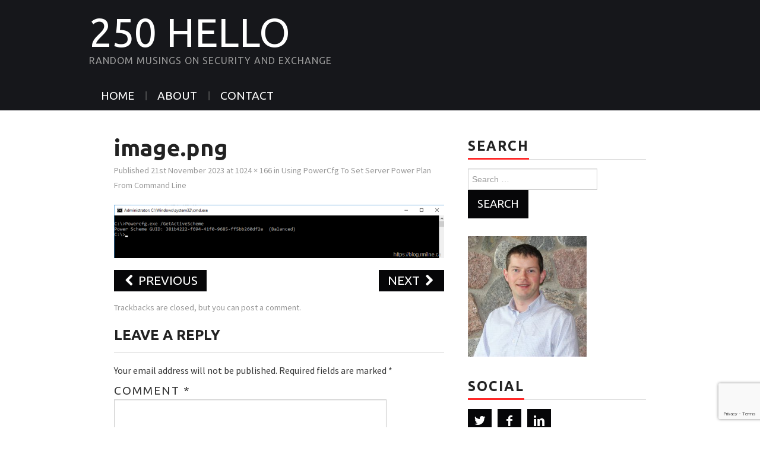

--- FILE ---
content_type: text/html; charset=UTF-8
request_url: https://blog.rmilne.ca/2023/10/06/using-powercfg-to-set-server-power-plan-from-command-line/image-png-1569/
body_size: 13004
content:
<!DOCTYPE html>
<html dir="ltr" lang="en-GB" prefix="og: https://ogp.me/ns#">
<head>

<meta charset="UTF-8">
<meta name="viewport" content="width=device-width">

<link rel="profile" href="http://gmpg.org/xfn/11">
<link rel="pingback" href="https://blog.rmilne.ca/xmlrpc.php">

	<title>image.png - 250 Hello</title>

		<!-- All in One SEO 4.9.3 - aioseo.com -->
	<meta name="robots" content="max-image-preview:large" />
	<meta name="author" content="Rhoderick Milne [MSFT]"/>
	<meta name="msvalidate.01" content="6abd147bfb2042e9b75e9157d8bce264" />
	<link rel="canonical" href="https://blog.rmilne.ca/2023/10/06/using-powercfg-to-set-server-power-plan-from-command-line/image-png-1569/#main" />
	<meta name="generator" content="All in One SEO (AIOSEO) 4.9.3" />
		<meta property="og:locale" content="en_GB" />
		<meta property="og:site_name" content="250 Hello - Random Musings on Security and Exchange" />
		<meta property="og:type" content="article" />
		<meta property="og:title" content="image.png - 250 Hello" />
		<meta property="og:url" content="https://blog.rmilne.ca/2023/10/06/using-powercfg-to-set-server-power-plan-from-command-line/image-png-1569/#main" />
		<meta property="article:published_time" content="2023-11-21T05:30:55+00:00" />
		<meta property="article:modified_time" content="2023-11-21T05:30:55+00:00" />
		<meta name="twitter:card" content="summary_large_image" />
		<meta name="twitter:title" content="image.png - 250 Hello" />
		<script type="application/ld+json" class="aioseo-schema">
			{"@context":"https:\/\/schema.org","@graph":[{"@type":"BreadcrumbList","@id":"https:\/\/blog.rmilne.ca\/2023\/10\/06\/using-powercfg-to-set-server-power-plan-from-command-line\/image-png-1569\/#main#breadcrumblist","itemListElement":[{"@type":"ListItem","@id":"https:\/\/blog.rmilne.ca#listItem","position":1,"name":"Home","item":"https:\/\/blog.rmilne.ca","nextItem":{"@type":"ListItem","@id":"https:\/\/blog.rmilne.ca\/2023\/10\/06\/using-powercfg-to-set-server-power-plan-from-command-line\/image-png-1569\/#main#listItem","name":"image.png"}},{"@type":"ListItem","@id":"https:\/\/blog.rmilne.ca\/2023\/10\/06\/using-powercfg-to-set-server-power-plan-from-command-line\/image-png-1569\/#main#listItem","position":2,"name":"image.png","previousItem":{"@type":"ListItem","@id":"https:\/\/blog.rmilne.ca#listItem","name":"Home"}}]},{"@type":"ItemPage","@id":"https:\/\/blog.rmilne.ca\/2023\/10\/06\/using-powercfg-to-set-server-power-plan-from-command-line\/image-png-1569\/#main#itempage","url":"https:\/\/blog.rmilne.ca\/2023\/10\/06\/using-powercfg-to-set-server-power-plan-from-command-line\/image-png-1569\/#main","name":"image.png - 250 Hello","inLanguage":"en-GB","isPartOf":{"@id":"https:\/\/blog.rmilne.ca\/#website"},"breadcrumb":{"@id":"https:\/\/blog.rmilne.ca\/2023\/10\/06\/using-powercfg-to-set-server-power-plan-from-command-line\/image-png-1569\/#main#breadcrumblist"},"author":{"@id":"https:\/\/blog.rmilne.ca\/author\/rhoderick-milne-msft\/#author"},"creator":{"@id":"https:\/\/blog.rmilne.ca\/author\/rhoderick-milne-msft\/#author"},"datePublished":"2023-11-21T00:30:55-05:00","dateModified":"2023-11-21T00:30:55-05:00"},{"@type":"Person","@id":"https:\/\/blog.rmilne.ca\/#person","name":"Rhoderick Milne","image":"http:\/\/blog.rmilne.ca\/wp-content\/uploads\/2020\/06\/Exchange-2007-Logo.png"},{"@type":"Person","@id":"https:\/\/blog.rmilne.ca\/author\/rhoderick-milne-msft\/#author","url":"https:\/\/blog.rmilne.ca\/author\/rhoderick-milne-msft\/","name":"Rhoderick Milne [MSFT]","image":{"@type":"ImageObject","@id":"https:\/\/blog.rmilne.ca\/2023\/10\/06\/using-powercfg-to-set-server-power-plan-from-command-line\/image-png-1569\/#main#authorImage","url":"https:\/\/secure.gravatar.com\/avatar\/e4ac64525325039563c148e8a755ee0ed5feab2dadedfff792b5d2f16b69b871?s=96&d=mm&r=g","width":96,"height":96,"caption":"Rhoderick Milne [MSFT]"}},{"@type":"WebSite","@id":"https:\/\/blog.rmilne.ca\/#website","url":"https:\/\/blog.rmilne.ca\/","name":"250 Hello","description":"Random Musings on Security and Exchange","inLanguage":"en-GB","publisher":{"@id":"https:\/\/blog.rmilne.ca\/#person"}}]}
		</script>
		<!-- All in One SEO -->

<link rel='dns-prefetch' href='//fonts.googleapis.com' />
<link rel="alternate" type="application/rss+xml" title="250 Hello &raquo; Feed" href="https://blog.rmilne.ca/feed/" />
<link rel="alternate" type="application/rss+xml" title="250 Hello &raquo; Comments Feed" href="https://blog.rmilne.ca/comments/feed/" />
<link rel="alternate" type="application/rss+xml" title="250 Hello &raquo; image.png Comments Feed" href="https://blog.rmilne.ca/2023/10/06/using-powercfg-to-set-server-power-plan-from-command-line/image-png-1569/#main/feed/" />
<link rel="alternate" title="oEmbed (JSON)" type="application/json+oembed" href="https://blog.rmilne.ca/wp-json/oembed/1.0/embed?url=https%3A%2F%2Fblog.rmilne.ca%2F2023%2F10%2F06%2Fusing-powercfg-to-set-server-power-plan-from-command-line%2Fimage-png-1569%2F%23main" />
<link rel="alternate" title="oEmbed (XML)" type="text/xml+oembed" href="https://blog.rmilne.ca/wp-json/oembed/1.0/embed?url=https%3A%2F%2Fblog.rmilne.ca%2F2023%2F10%2F06%2Fusing-powercfg-to-set-server-power-plan-from-command-line%2Fimage-png-1569%2F%23main&#038;format=xml" />
		<!-- This site uses the Google Analytics by MonsterInsights plugin v9.11.1 - Using Analytics tracking - https://www.monsterinsights.com/ -->
							<script src="//www.googletagmanager.com/gtag/js?id=G-DV8ZWKWZ1X"  data-cfasync="false" data-wpfc-render="false" type="text/javascript" async></script>
			<script data-cfasync="false" data-wpfc-render="false" type="text/javascript">
				var mi_version = '9.11.1';
				var mi_track_user = true;
				var mi_no_track_reason = '';
								var MonsterInsightsDefaultLocations = {"page_location":"https:\/\/blog.rmilne.ca\/2023\/10\/06\/using-powercfg-to-set-server-power-plan-from-command-line\/image-png-1569\/"};
								if ( typeof MonsterInsightsPrivacyGuardFilter === 'function' ) {
					var MonsterInsightsLocations = (typeof MonsterInsightsExcludeQuery === 'object') ? MonsterInsightsPrivacyGuardFilter( MonsterInsightsExcludeQuery ) : MonsterInsightsPrivacyGuardFilter( MonsterInsightsDefaultLocations );
				} else {
					var MonsterInsightsLocations = (typeof MonsterInsightsExcludeQuery === 'object') ? MonsterInsightsExcludeQuery : MonsterInsightsDefaultLocations;
				}

								var disableStrs = [
										'ga-disable-G-DV8ZWKWZ1X',
									];

				/* Function to detect opted out users */
				function __gtagTrackerIsOptedOut() {
					for (var index = 0; index < disableStrs.length; index++) {
						if (document.cookie.indexOf(disableStrs[index] + '=true') > -1) {
							return true;
						}
					}

					return false;
				}

				/* Disable tracking if the opt-out cookie exists. */
				if (__gtagTrackerIsOptedOut()) {
					for (var index = 0; index < disableStrs.length; index++) {
						window[disableStrs[index]] = true;
					}
				}

				/* Opt-out function */
				function __gtagTrackerOptout() {
					for (var index = 0; index < disableStrs.length; index++) {
						document.cookie = disableStrs[index] + '=true; expires=Thu, 31 Dec 2099 23:59:59 UTC; path=/';
						window[disableStrs[index]] = true;
					}
				}

				if ('undefined' === typeof gaOptout) {
					function gaOptout() {
						__gtagTrackerOptout();
					}
				}
								window.dataLayer = window.dataLayer || [];

				window.MonsterInsightsDualTracker = {
					helpers: {},
					trackers: {},
				};
				if (mi_track_user) {
					function __gtagDataLayer() {
						dataLayer.push(arguments);
					}

					function __gtagTracker(type, name, parameters) {
						if (!parameters) {
							parameters = {};
						}

						if (parameters.send_to) {
							__gtagDataLayer.apply(null, arguments);
							return;
						}

						if (type === 'event') {
														parameters.send_to = monsterinsights_frontend.v4_id;
							var hookName = name;
							if (typeof parameters['event_category'] !== 'undefined') {
								hookName = parameters['event_category'] + ':' + name;
							}

							if (typeof MonsterInsightsDualTracker.trackers[hookName] !== 'undefined') {
								MonsterInsightsDualTracker.trackers[hookName](parameters);
							} else {
								__gtagDataLayer('event', name, parameters);
							}
							
						} else {
							__gtagDataLayer.apply(null, arguments);
						}
					}

					__gtagTracker('js', new Date());
					__gtagTracker('set', {
						'developer_id.dZGIzZG': true,
											});
					if ( MonsterInsightsLocations.page_location ) {
						__gtagTracker('set', MonsterInsightsLocations);
					}
										__gtagTracker('config', 'G-DV8ZWKWZ1X', {"forceSSL":"true","link_attribution":"true"} );
										window.gtag = __gtagTracker;										(function () {
						/* https://developers.google.com/analytics/devguides/collection/analyticsjs/ */
						/* ga and __gaTracker compatibility shim. */
						var noopfn = function () {
							return null;
						};
						var newtracker = function () {
							return new Tracker();
						};
						var Tracker = function () {
							return null;
						};
						var p = Tracker.prototype;
						p.get = noopfn;
						p.set = noopfn;
						p.send = function () {
							var args = Array.prototype.slice.call(arguments);
							args.unshift('send');
							__gaTracker.apply(null, args);
						};
						var __gaTracker = function () {
							var len = arguments.length;
							if (len === 0) {
								return;
							}
							var f = arguments[len - 1];
							if (typeof f !== 'object' || f === null || typeof f.hitCallback !== 'function') {
								if ('send' === arguments[0]) {
									var hitConverted, hitObject = false, action;
									if ('event' === arguments[1]) {
										if ('undefined' !== typeof arguments[3]) {
											hitObject = {
												'eventAction': arguments[3],
												'eventCategory': arguments[2],
												'eventLabel': arguments[4],
												'value': arguments[5] ? arguments[5] : 1,
											}
										}
									}
									if ('pageview' === arguments[1]) {
										if ('undefined' !== typeof arguments[2]) {
											hitObject = {
												'eventAction': 'page_view',
												'page_path': arguments[2],
											}
										}
									}
									if (typeof arguments[2] === 'object') {
										hitObject = arguments[2];
									}
									if (typeof arguments[5] === 'object') {
										Object.assign(hitObject, arguments[5]);
									}
									if ('undefined' !== typeof arguments[1].hitType) {
										hitObject = arguments[1];
										if ('pageview' === hitObject.hitType) {
											hitObject.eventAction = 'page_view';
										}
									}
									if (hitObject) {
										action = 'timing' === arguments[1].hitType ? 'timing_complete' : hitObject.eventAction;
										hitConverted = mapArgs(hitObject);
										__gtagTracker('event', action, hitConverted);
									}
								}
								return;
							}

							function mapArgs(args) {
								var arg, hit = {};
								var gaMap = {
									'eventCategory': 'event_category',
									'eventAction': 'event_action',
									'eventLabel': 'event_label',
									'eventValue': 'event_value',
									'nonInteraction': 'non_interaction',
									'timingCategory': 'event_category',
									'timingVar': 'name',
									'timingValue': 'value',
									'timingLabel': 'event_label',
									'page': 'page_path',
									'location': 'page_location',
									'title': 'page_title',
									'referrer' : 'page_referrer',
								};
								for (arg in args) {
																		if (!(!args.hasOwnProperty(arg) || !gaMap.hasOwnProperty(arg))) {
										hit[gaMap[arg]] = args[arg];
									} else {
										hit[arg] = args[arg];
									}
								}
								return hit;
							}

							try {
								f.hitCallback();
							} catch (ex) {
							}
						};
						__gaTracker.create = newtracker;
						__gaTracker.getByName = newtracker;
						__gaTracker.getAll = function () {
							return [];
						};
						__gaTracker.remove = noopfn;
						__gaTracker.loaded = true;
						window['__gaTracker'] = __gaTracker;
					})();
									} else {
										console.log("");
					(function () {
						function __gtagTracker() {
							return null;
						}

						window['__gtagTracker'] = __gtagTracker;
						window['gtag'] = __gtagTracker;
					})();
									}
			</script>
							<!-- / Google Analytics by MonsterInsights -->
		<style id='wp-img-auto-sizes-contain-inline-css' type='text/css'>
img:is([sizes=auto i],[sizes^="auto," i]){contain-intrinsic-size:3000px 1500px}
/*# sourceURL=wp-img-auto-sizes-contain-inline-css */
</style>

<link rel='stylesheet' id='wp-block-library-css' href='https://blog.rmilne.ca/wp-includes/css/dist/block-library/style.min.css?ver=c044a6fc618637e4ee71823f69bfc355' type='text/css' media='all' />
<style id='global-styles-inline-css' type='text/css'>
:root{--wp--preset--aspect-ratio--square: 1;--wp--preset--aspect-ratio--4-3: 4/3;--wp--preset--aspect-ratio--3-4: 3/4;--wp--preset--aspect-ratio--3-2: 3/2;--wp--preset--aspect-ratio--2-3: 2/3;--wp--preset--aspect-ratio--16-9: 16/9;--wp--preset--aspect-ratio--9-16: 9/16;--wp--preset--color--black: #000000;--wp--preset--color--cyan-bluish-gray: #abb8c3;--wp--preset--color--white: #ffffff;--wp--preset--color--pale-pink: #f78da7;--wp--preset--color--vivid-red: #cf2e2e;--wp--preset--color--luminous-vivid-orange: #ff6900;--wp--preset--color--luminous-vivid-amber: #fcb900;--wp--preset--color--light-green-cyan: #7bdcb5;--wp--preset--color--vivid-green-cyan: #00d084;--wp--preset--color--pale-cyan-blue: #8ed1fc;--wp--preset--color--vivid-cyan-blue: #0693e3;--wp--preset--color--vivid-purple: #9b51e0;--wp--preset--gradient--vivid-cyan-blue-to-vivid-purple: linear-gradient(135deg,rgb(6,147,227) 0%,rgb(155,81,224) 100%);--wp--preset--gradient--light-green-cyan-to-vivid-green-cyan: linear-gradient(135deg,rgb(122,220,180) 0%,rgb(0,208,130) 100%);--wp--preset--gradient--luminous-vivid-amber-to-luminous-vivid-orange: linear-gradient(135deg,rgb(252,185,0) 0%,rgb(255,105,0) 100%);--wp--preset--gradient--luminous-vivid-orange-to-vivid-red: linear-gradient(135deg,rgb(255,105,0) 0%,rgb(207,46,46) 100%);--wp--preset--gradient--very-light-gray-to-cyan-bluish-gray: linear-gradient(135deg,rgb(238,238,238) 0%,rgb(169,184,195) 100%);--wp--preset--gradient--cool-to-warm-spectrum: linear-gradient(135deg,rgb(74,234,220) 0%,rgb(151,120,209) 20%,rgb(207,42,186) 40%,rgb(238,44,130) 60%,rgb(251,105,98) 80%,rgb(254,248,76) 100%);--wp--preset--gradient--blush-light-purple: linear-gradient(135deg,rgb(255,206,236) 0%,rgb(152,150,240) 100%);--wp--preset--gradient--blush-bordeaux: linear-gradient(135deg,rgb(254,205,165) 0%,rgb(254,45,45) 50%,rgb(107,0,62) 100%);--wp--preset--gradient--luminous-dusk: linear-gradient(135deg,rgb(255,203,112) 0%,rgb(199,81,192) 50%,rgb(65,88,208) 100%);--wp--preset--gradient--pale-ocean: linear-gradient(135deg,rgb(255,245,203) 0%,rgb(182,227,212) 50%,rgb(51,167,181) 100%);--wp--preset--gradient--electric-grass: linear-gradient(135deg,rgb(202,248,128) 0%,rgb(113,206,126) 100%);--wp--preset--gradient--midnight: linear-gradient(135deg,rgb(2,3,129) 0%,rgb(40,116,252) 100%);--wp--preset--font-size--small: 13px;--wp--preset--font-size--medium: 20px;--wp--preset--font-size--large: 36px;--wp--preset--font-size--x-large: 42px;--wp--preset--spacing--20: 0.44rem;--wp--preset--spacing--30: 0.67rem;--wp--preset--spacing--40: 1rem;--wp--preset--spacing--50: 1.5rem;--wp--preset--spacing--60: 2.25rem;--wp--preset--spacing--70: 3.38rem;--wp--preset--spacing--80: 5.06rem;--wp--preset--shadow--natural: 6px 6px 9px rgba(0, 0, 0, 0.2);--wp--preset--shadow--deep: 12px 12px 50px rgba(0, 0, 0, 0.4);--wp--preset--shadow--sharp: 6px 6px 0px rgba(0, 0, 0, 0.2);--wp--preset--shadow--outlined: 6px 6px 0px -3px rgb(255, 255, 255), 6px 6px rgb(0, 0, 0);--wp--preset--shadow--crisp: 6px 6px 0px rgb(0, 0, 0);}:where(.is-layout-flex){gap: 0.5em;}:where(.is-layout-grid){gap: 0.5em;}body .is-layout-flex{display: flex;}.is-layout-flex{flex-wrap: wrap;align-items: center;}.is-layout-flex > :is(*, div){margin: 0;}body .is-layout-grid{display: grid;}.is-layout-grid > :is(*, div){margin: 0;}:where(.wp-block-columns.is-layout-flex){gap: 2em;}:where(.wp-block-columns.is-layout-grid){gap: 2em;}:where(.wp-block-post-template.is-layout-flex){gap: 1.25em;}:where(.wp-block-post-template.is-layout-grid){gap: 1.25em;}.has-black-color{color: var(--wp--preset--color--black) !important;}.has-cyan-bluish-gray-color{color: var(--wp--preset--color--cyan-bluish-gray) !important;}.has-white-color{color: var(--wp--preset--color--white) !important;}.has-pale-pink-color{color: var(--wp--preset--color--pale-pink) !important;}.has-vivid-red-color{color: var(--wp--preset--color--vivid-red) !important;}.has-luminous-vivid-orange-color{color: var(--wp--preset--color--luminous-vivid-orange) !important;}.has-luminous-vivid-amber-color{color: var(--wp--preset--color--luminous-vivid-amber) !important;}.has-light-green-cyan-color{color: var(--wp--preset--color--light-green-cyan) !important;}.has-vivid-green-cyan-color{color: var(--wp--preset--color--vivid-green-cyan) !important;}.has-pale-cyan-blue-color{color: var(--wp--preset--color--pale-cyan-blue) !important;}.has-vivid-cyan-blue-color{color: var(--wp--preset--color--vivid-cyan-blue) !important;}.has-vivid-purple-color{color: var(--wp--preset--color--vivid-purple) !important;}.has-black-background-color{background-color: var(--wp--preset--color--black) !important;}.has-cyan-bluish-gray-background-color{background-color: var(--wp--preset--color--cyan-bluish-gray) !important;}.has-white-background-color{background-color: var(--wp--preset--color--white) !important;}.has-pale-pink-background-color{background-color: var(--wp--preset--color--pale-pink) !important;}.has-vivid-red-background-color{background-color: var(--wp--preset--color--vivid-red) !important;}.has-luminous-vivid-orange-background-color{background-color: var(--wp--preset--color--luminous-vivid-orange) !important;}.has-luminous-vivid-amber-background-color{background-color: var(--wp--preset--color--luminous-vivid-amber) !important;}.has-light-green-cyan-background-color{background-color: var(--wp--preset--color--light-green-cyan) !important;}.has-vivid-green-cyan-background-color{background-color: var(--wp--preset--color--vivid-green-cyan) !important;}.has-pale-cyan-blue-background-color{background-color: var(--wp--preset--color--pale-cyan-blue) !important;}.has-vivid-cyan-blue-background-color{background-color: var(--wp--preset--color--vivid-cyan-blue) !important;}.has-vivid-purple-background-color{background-color: var(--wp--preset--color--vivid-purple) !important;}.has-black-border-color{border-color: var(--wp--preset--color--black) !important;}.has-cyan-bluish-gray-border-color{border-color: var(--wp--preset--color--cyan-bluish-gray) !important;}.has-white-border-color{border-color: var(--wp--preset--color--white) !important;}.has-pale-pink-border-color{border-color: var(--wp--preset--color--pale-pink) !important;}.has-vivid-red-border-color{border-color: var(--wp--preset--color--vivid-red) !important;}.has-luminous-vivid-orange-border-color{border-color: var(--wp--preset--color--luminous-vivid-orange) !important;}.has-luminous-vivid-amber-border-color{border-color: var(--wp--preset--color--luminous-vivid-amber) !important;}.has-light-green-cyan-border-color{border-color: var(--wp--preset--color--light-green-cyan) !important;}.has-vivid-green-cyan-border-color{border-color: var(--wp--preset--color--vivid-green-cyan) !important;}.has-pale-cyan-blue-border-color{border-color: var(--wp--preset--color--pale-cyan-blue) !important;}.has-vivid-cyan-blue-border-color{border-color: var(--wp--preset--color--vivid-cyan-blue) !important;}.has-vivid-purple-border-color{border-color: var(--wp--preset--color--vivid-purple) !important;}.has-vivid-cyan-blue-to-vivid-purple-gradient-background{background: var(--wp--preset--gradient--vivid-cyan-blue-to-vivid-purple) !important;}.has-light-green-cyan-to-vivid-green-cyan-gradient-background{background: var(--wp--preset--gradient--light-green-cyan-to-vivid-green-cyan) !important;}.has-luminous-vivid-amber-to-luminous-vivid-orange-gradient-background{background: var(--wp--preset--gradient--luminous-vivid-amber-to-luminous-vivid-orange) !important;}.has-luminous-vivid-orange-to-vivid-red-gradient-background{background: var(--wp--preset--gradient--luminous-vivid-orange-to-vivid-red) !important;}.has-very-light-gray-to-cyan-bluish-gray-gradient-background{background: var(--wp--preset--gradient--very-light-gray-to-cyan-bluish-gray) !important;}.has-cool-to-warm-spectrum-gradient-background{background: var(--wp--preset--gradient--cool-to-warm-spectrum) !important;}.has-blush-light-purple-gradient-background{background: var(--wp--preset--gradient--blush-light-purple) !important;}.has-blush-bordeaux-gradient-background{background: var(--wp--preset--gradient--blush-bordeaux) !important;}.has-luminous-dusk-gradient-background{background: var(--wp--preset--gradient--luminous-dusk) !important;}.has-pale-ocean-gradient-background{background: var(--wp--preset--gradient--pale-ocean) !important;}.has-electric-grass-gradient-background{background: var(--wp--preset--gradient--electric-grass) !important;}.has-midnight-gradient-background{background: var(--wp--preset--gradient--midnight) !important;}.has-small-font-size{font-size: var(--wp--preset--font-size--small) !important;}.has-medium-font-size{font-size: var(--wp--preset--font-size--medium) !important;}.has-large-font-size{font-size: var(--wp--preset--font-size--large) !important;}.has-x-large-font-size{font-size: var(--wp--preset--font-size--x-large) !important;}
/*# sourceURL=global-styles-inline-css */
</style>

<style id='classic-theme-styles-inline-css' type='text/css'>
/*! This file is auto-generated */
.wp-block-button__link{color:#fff;background-color:#32373c;border-radius:9999px;box-shadow:none;text-decoration:none;padding:calc(.667em + 2px) calc(1.333em + 2px);font-size:1.125em}.wp-block-file__button{background:#32373c;color:#fff;text-decoration:none}
/*# sourceURL=/wp-includes/css/classic-themes.min.css */
</style>
<link rel='stylesheet' id='contact-form-7-css' href='https://blog.rmilne.ca/wp-content/plugins/contact-form-7/includes/css/styles.css?ver=6.1.4' type='text/css' media='all' />
<link rel='stylesheet' id='athemes-headings-fonts-css' href='//fonts.googleapis.com/css?family=Ubuntu%3A400%2C700%2C400italic%2C700italic&#038;ver=c044a6fc618637e4ee71823f69bfc355' type='text/css' media='all' />
<link rel='stylesheet' id='athemes-body-fonts-css' href='//fonts.googleapis.com/css?family=Source+Sans+Pro%3A400%2C700%2C400italic%2C700italic&#038;ver=c044a6fc618637e4ee71823f69bfc355' type='text/css' media='all' />
<link rel='stylesheet' id='athemes-glyphs-css' href='https://blog.rmilne.ca/wp-content/themes/hiero/css/athemes-glyphs.css?ver=c044a6fc618637e4ee71823f69bfc355' type='text/css' media='all' />
<link rel='stylesheet' id='athemes-bootstrap-css' href='https://blog.rmilne.ca/wp-content/themes/hiero/css/bootstrap.min.css?ver=c044a6fc618637e4ee71823f69bfc355' type='text/css' media='all' />
<link rel='stylesheet' id='athemes-style-css' href='https://blog.rmilne.ca/wp-content/themes/hiero/style.css?ver=c044a6fc618637e4ee71823f69bfc355' type='text/css' media='all' />
<style id='athemes-style-inline-css' type='text/css'>
a, #main-navigation .sf-menu > ul > li:hover:after, #main-navigation .sf-menu > ul > li.sfHover:after, #main-navigation .sf-menu > ul > li.current_page_item:after, #main-navigation .sf-menu > ul > li.current-menu-item:after, .entry-title a:hover, .comment-list li.comment .comment-author .fn a:hover, .comment-list li.comment .reply a, .widget li a:hover, .site-extra .widget li a:hover, .site-extra .widget_athemes_social_icons li a:hover [class^="ico-"]:before, .site-footer a:hover { color: ; }
button:hover, a.button:hover, input[type="button"]:hover, .widget-title span, input[type="reset"]:hover, input[type="submit"]:hover { border-color: ; }
button:hover, a.button:hover, .widget_athemes_social_icons li a:hover [class^="ico-"]:before, input[type="button"]:hover, .widget_athemes_tabs .widget-tab-nav li.active a, input[type="reset"]:hover, .comments-link a, .site-content [class*="navigation"] a:hover, input[type="submit"]:hover, #main-navigation li:hover ul, #main-navigation li.sfHover ul, #main-navigation li a:hover, #main-navigation li.sfHover > a, #main-navigation li.current_page_item > a, #main-navigation li.current-menu-item > a, #main-navigation li.current-menu-parent > a, #main-navigation li.current-page-parent > a, #main-navigation li.current-page-ancestor > a, #main-navigation li.current_page_ancestor > a { background: ; }
.site-title a { color: ; }
.site-description { color: ; }
.entry-title, .entry-title a { color: ; }
body { color: ; }
a.button, h1, h2, h3, h4, h5, h6, button, input[type="button"], input[type="reset"], input[type="submit"], .site-title, .site-description, #main-navigation li a, .nav-open, .nav-close, .comments-link a, .author-info .author-links a, .site-content [class*="navigation"] a, .comment-list li.comment .comment-author .fn, .comment-list li.comment .reply a, #commentform label, .widget_athemes_tabs .widget-tab-nav li a { font-family: Ubuntu; }
body { font-family: Source Sans Pro; }

/*# sourceURL=athemes-style-inline-css */
</style>
<script type="text/javascript" src="https://blog.rmilne.ca/wp-content/plugins/google-analytics-for-wordpress/assets/js/frontend-gtag.min.js?ver=9.11.1" id="monsterinsights-frontend-script-js" async="async" data-wp-strategy="async"></script>
<script data-cfasync="false" data-wpfc-render="false" type="text/javascript" id='monsterinsights-frontend-script-js-extra'>/* <![CDATA[ */
var monsterinsights_frontend = {"js_events_tracking":"true","download_extensions":"doc,pdf,ppt,zip,xls,docx,pptx,xlsx","inbound_paths":"[{\"path\":\"\\\/go\\\/\",\"label\":\"affiliate\"},{\"path\":\"\\\/recommend\\\/\",\"label\":\"affiliate\"}]","home_url":"https:\/\/blog.rmilne.ca","hash_tracking":"false","v4_id":"G-DV8ZWKWZ1X"};/* ]]> */
</script>
<script type="text/javascript" src="https://blog.rmilne.ca/wp-includes/js/jquery/jquery.min.js?ver=3.7.1" id="jquery-core-js"></script>
<script type="text/javascript" src="https://blog.rmilne.ca/wp-includes/js/jquery/jquery-migrate.min.js?ver=3.4.1" id="jquery-migrate-js"></script>
<script type="text/javascript" src="https://blog.rmilne.ca/wp-content/themes/hiero/js/bootstrap.min.js?ver=c044a6fc618637e4ee71823f69bfc355" id="athemes-bootstrap-js-js"></script>
<script type="text/javascript" src="https://blog.rmilne.ca/wp-content/themes/hiero/js/superfish.js?ver=c044a6fc618637e4ee71823f69bfc355" id="athemes-superfish-js"></script>
<script type="text/javascript" src="https://blog.rmilne.ca/wp-content/themes/hiero/js/supersubs.js?ver=c044a6fc618637e4ee71823f69bfc355" id="athemes-supersubs-js"></script>
<script type="text/javascript" src="https://blog.rmilne.ca/wp-content/themes/hiero/js/settings.js?ver=c044a6fc618637e4ee71823f69bfc355" id="athemes-settings-js"></script>
<link rel="https://api.w.org/" href="https://blog.rmilne.ca/wp-json/" /><link rel="alternate" title="JSON" type="application/json" href="https://blog.rmilne.ca/wp-json/wp/v2/media/49334" /><link rel="EditURI" type="application/rsd+xml" title="RSD" href="https://blog.rmilne.ca/xmlrpc.php?rsd" />

<link rel='shortlink' href='https://blog.rmilne.ca/?p=49334' />
<!-- Stream WordPress user activity plugin v4.1.1 -->
<!--[if lt IE 9]>
<script src="https://blog.rmilne.ca/wp-content/themes/hiero/js/html5shiv.js"></script>
<![endif]-->
<link rel="icon" href="https://blog.rmilne.ca/wp-content/uploads/2020/06/Exchange-2007-Logo-50x50.png" sizes="32x32" />
<link rel="icon" href="https://blog.rmilne.ca/wp-content/uploads/2020/06/Exchange-2007-Logo.png" sizes="192x192" />
<link rel="apple-touch-icon" href="https://blog.rmilne.ca/wp-content/uploads/2020/06/Exchange-2007-Logo.png" />
<meta name="msapplication-TileImage" content="https://blog.rmilne.ca/wp-content/uploads/2020/06/Exchange-2007-Logo.png" />
		<style type="text/css" id="wp-custom-css">
			.site-main > .clearfix.container {
    width: 70%;
}

#main-navigation .sf-menu 
{
background: unset;
}
		</style>
		</head>

<body class="attachment wp-singular attachment-template-default single single-attachment postid-49334 attachmentid-49334 attachment-png wp-theme-hiero">
		<header id="masthead" class="site-header" role="banner">
		<div class="clearfix container">
			<div class="site-branding">
							
										<div class="site-title">
						<a href="https://blog.rmilne.ca/" title="250 Hello" rel="home" data-wpel-link="internal">
							250 Hello						</a>
					</div>
					<div class="site-description">Random Musings on Security and Exchange</div>
							<!-- .site-branding --></div>

						
			<nav id="main-navigation" class="main-navigation" role="navigation">
				<a href="#main-navigation" class="nav-open">Menu</a>
				<a href="#" class="nav-close">Close</a>
				<div class="clearfix sf-menu"><ul>
<li ><a href="https://blog.rmilne.ca/" data-wpel-link="internal">Home</a></li><li class="page_item page-item-42502"><a href="https://blog.rmilne.ca/about/" data-wpel-link="internal">About</a></li>
<li class="page_item page-item-13"><a href="https://blog.rmilne.ca/contact/" data-wpel-link="internal">Contact</a></li>
</ul></div>
			<!-- #main-navigation --></nav>
		</div>
	<!-- #masthead --></header>

	<div id="main" class="site-main">
		<div class="clearfix container">

	<div id="primary" class="content-area image-attachment">
		<div id="content" class="site-content" role="main">

		
			<article id="post-49334" class="post-49334 attachment type-attachment status-inherit hentry">
				<header class="entry-header">
					<h1 class="entry-title">image.png</h1>
					<div class="entry-meta">
						Published <span class="entry-date"><time class="entry-date" datetime="2023-11-21T00:30:55-05:00">21st November 2023</time></span> at <a href="https://blog.rmilne.ca/wp-content/uploads/2023/11/image-5.png" title="Link to full-size image" data-wpel-link="internal">1024 &times; 166</a> in <a href="https://blog.rmilne.ca/2023/10/06/using-powercfg-to-set-server-power-plan-from-command-line/" title="Return to Using PowerCfg To Set Server Power Plan From Command Line" rel="gallery" data-wpel-link="internal">Using PowerCfg To Set Server Power Plan From Command Line</a>					<!-- .entry-meta --></div>
				<!-- .entry-header --></header>

				<div class="entry-content">
					<div class="entry-attachment">
						<div class="attachment">
							<a href="https://blog.rmilne.ca/2023/10/06/using-powercfg-to-set-server-power-plan-from-command-line/image-png-1568/#main" title="image.png" rel="attachment" data-wpel-link="internal"><img width="1024" height="166" src="https://blog.rmilne.ca/wp-content/uploads/2023/11/image-5.png" class="attachment-1200x1200 size-1200x1200" alt="" decoding="async" fetchpriority="high" srcset="https://blog.rmilne.ca/wp-content/uploads/2023/11/image-5.png 1024w, https://blog.rmilne.ca/wp-content/uploads/2023/11/image-5-300x49.png 300w, https://blog.rmilne.ca/wp-content/uploads/2023/11/image-5-150x24.png 150w, https://blog.rmilne.ca/wp-content/uploads/2023/11/image-5-768x125.png 768w" sizes="(max-width: 1024px) 100vw, 1024px" /></a>						<!-- .attachment --></div>

											<!-- .entry-attachment --></div>

									<!-- .entry-content --></div>

				<nav role="navigation" id="image-navigation" class="image-navigation">
					<div class="nav-previous"><a href="https://blog.rmilne.ca/2023/10/06/using-powercfg-to-set-server-power-plan-from-command-line/image_thumb-png-1545/#main" data-wpel-link="internal"><span class="meta-nav"><i class="ico-left-open"></i></span> Previous</a></div>
					<div class="nav-next"><a href="https://blog.rmilne.ca/2023/10/06/using-powercfg-to-set-server-power-plan-from-command-line/image_thumb-png-1546/#main" data-wpel-link="internal">Next <span class="meta-nav"><i class="ico-right-open"></i></span></a></div>
				<!-- #image-navigation --></nav>

				<footer class="entry-meta">
					Trackbacks are closed, but you can <a class="comment-link" href="#respond" title="Post a comment">post a comment</a>.				<!-- .entry-meta --></footer>
			<!-- #post-## --></article>

			
	<div id="comments" class="comments-area">

	
	
	
		<div id="respond" class="comment-respond">
		<h3 id="reply-title" class="comment-reply-title">Leave a Reply <small><a rel="nofollow" id="cancel-comment-reply-link" href="/2023/10/06/using-powercfg-to-set-server-power-plan-from-command-line/image-png-1569/#respond" style="display:none;" data-wpel-link="internal">Cancel reply</a></small></h3><form action="https://blog.rmilne.ca/wp-comments-post.php" method="post" id="commentform" class="comment-form"><p class="comment-notes"><span id="email-notes">Your email address will not be published.</span> <span class="required-field-message">Required fields are marked <span class="required">*</span></span></p><p class="comment-form-comment"><label for="comment">Comment <span class="required">*</span></label> <textarea id="comment" name="comment" cols="45" rows="8" maxlength="65525" required="required"></textarea></p><p class="comment-form-author"><label for="author">Name <span class="required">*</span></label> <input id="author" name="author" type="text" value="" size="30" maxlength="245" autocomplete="name" required="required" /></p>
<p class="comment-form-email"><label for="email">Email <span class="required">*</span></label> <input id="email" name="email" type="text" value="" size="30" maxlength="100" aria-describedby="email-notes" autocomplete="email" required="required" /></p>
<p class="comment-form-url"><label for="url">Website</label> <input id="url" name="url" type="text" value="" size="30" maxlength="200" autocomplete="url" /></p>
<p class="comment-form-cookies-consent"><input id="wp-comment-cookies-consent" name="wp-comment-cookies-consent" type="checkbox" value="yes" /> <label for="wp-comment-cookies-consent">Save my name, email, and website in this browser for the next time I comment.</label></p>
<p class="form-submit"><input name="submit" type="submit" id="submit" class="submit" value="Post Comment" /> <input type='hidden' name='comment_post_ID' value='49334' id='comment_post_ID' />
<input type='hidden' name='comment_parent' id='comment_parent' value='0' />
</p><p style="display: none;"><input type="hidden" id="akismet_comment_nonce" name="akismet_comment_nonce" value="bc48ed70cc" /></p><p style="display: none !important;" class="akismet-fields-container" data-prefix="ak_"><label>&#916;<textarea name="ak_hp_textarea" cols="45" rows="8" maxlength="100"></textarea></label><input type="hidden" id="ak_js_1" name="ak_js" value="76"/><script>document.getElementById( "ak_js_1" ).setAttribute( "value", ( new Date() ).getTime() );</script></p></form>	</div><!-- #respond -->
	
</div><!-- #comments -->

		
		<!-- #content --></div>
	<!-- #primary --></div>

<div id="widget-area-2" class="site-sidebar widget-area" role="complementary">
	<aside id="search-3" class="widget widget_search"><h3 class="widget-title"><span>Search</span></h3><form role="search" method="get" class="search-form" action="https://blog.rmilne.ca/">
	<label>
		<span class="screen-reader-text">Search for:</span>
		<input type="search" class="search-field" placeholder="Search &hellip;" value="" name="s" title="Search for:">
	</label>
	<input type="submit" class="search-submit" value="Search">
</form>
</aside><aside id="media_image-3" class="widget widget_media_image"><img width="200" height="203" src="https://blog.rmilne.ca/wp-content/uploads/2020/02/Rhoderick-Milne-296x300.jpg" class="image wp-image-42513  attachment-200x203 size-200x203" alt="Rhoderick Milne" style="max-width: 100%; height: auto;" decoding="async" loading="lazy" srcset="https://blog.rmilne.ca/wp-content/uploads/2020/02/Rhoderick-Milne-296x300.jpg 296w, https://blog.rmilne.ca/wp-content/uploads/2020/02/Rhoderick-Milne-148x150.jpg 148w, https://blog.rmilne.ca/wp-content/uploads/2020/02/Rhoderick-Milne-50x50.jpg 50w, https://blog.rmilne.ca/wp-content/uploads/2020/02/Rhoderick-Milne.jpg 433w" sizes="auto, (max-width: 200px) 100vw, 200px" /></aside><aside id="athemes_social_icons-3" class="widget widget_athemes_social_icons"><h3 class="widget-title"><span>Social</span></h3><ul class="clearfix widget-social-icons">					<li class="widget-si-twitter"><a href="https://twitter.com/RhoderickMilne" title="Twitter" data-wpel-link="external" target="_blank" rel="external noopener noreferrer"><i class="ico-twitter"></i></a></li>
										<li class="widget-si-facebook"><a href="https://www.facebook.com/Rhoderick.Milne.Tech" title="Facebook" data-wpel-link="external" target="_blank" rel="external noopener noreferrer"><i class="ico-facebook"></i></a></li>
										<li class="widget-si-linkedin"><a href="https://ca.linkedin.com/in/rhoderickmilne" title="LinkedIn" data-wpel-link="external" target="_blank" rel="external noopener noreferrer"><i class="ico-linkedin"></i></a></li>
					<!-- .widget-social-icons --></ul></aside><aside id="rss-3" class="widget widget_rss"><h3 class="widget-title"><span><a class="rsswidget rss-widget-feed" href="http://blog.rmilne.ca/feed" data-wpel-link="internal"><img class="rss-widget-icon" style="border:0" width="14" height="14" src="https://blog.rmilne.ca/wp-includes/images/rss.png" alt="RSS" loading="lazy" /></a> <a class="rsswidget rss-widget-title" href="https://blog.rmilne.ca/" data-wpel-link="internal">RSS Feed &#038; Recent</a></span></h3><ul><li><a class="rsswidget" href="https://blog.rmilne.ca/2025/10/16/how-to-use-nslookup-to-check-tls-reporting-record-tls-rpt/?utm_source=rss&#038;utm_medium=rss&#038;utm_campaign=how-to-use-nslookup-to-check-tls-reporting-record-tls-rpt" data-wpel-link="internal">How To Use Nslookup To Check TLS Reporting Record (TLS-RPT)</a></li><li><a class="rsswidget" href="https://blog.rmilne.ca/2025/10/14/azure-communication-service-email-mx-record-required/?utm_source=rss&#038;utm_medium=rss&#038;utm_campaign=azure-communication-service-email-mx-record-required" data-wpel-link="internal">Azure Communication Service Email – MX Record Required</a></li><li><a class="rsswidget" href="https://blog.rmilne.ca/2025/10/06/unable-to-access-owa-externally-via-wap-2025-still-working-on-it/?utm_source=rss&#038;utm_medium=rss&#038;utm_campaign=unable-to-access-owa-externally-via-wap-2025-still-working-on-it" data-wpel-link="internal">Unable To Access OWA Externally Via WAP 2025 – Still Working On It</a></li><li><a class="rsswidget" href="https://blog.rmilne.ca/2025/10/03/spf-record-fun/?utm_source=rss&#038;utm_medium=rss&#038;utm_campaign=spf-record-fun" data-wpel-link="internal">SPF Record Fun</a></li><li><a class="rsswidget" href="https://blog.rmilne.ca/2025/10/02/entra-sspr-failing-unexpected-error-during-a-set-password-operation/?utm_source=rss&#038;utm_medium=rss&#038;utm_campaign=entra-sspr-failing-unexpected-error-during-a-set-password-operation" data-wpel-link="internal">Entra SSPR Failing–Unexpected Error During A Set Password Operation</a></li></ul></aside><aside id="archives-3" class="widget widget_archive"><h3 class="widget-title"><span>Archives</span></h3>		<label class="screen-reader-text" for="archives-dropdown-3">Archives</label>
		<select id="archives-dropdown-3" name="archive-dropdown">
			
			<option value="">Select Month</option>
				<option value='https://blog.rmilne.ca/2025/10/'> October 2025 </option>
	<option value='https://blog.rmilne.ca/2025/09/'> September 2025 </option>
	<option value='https://blog.rmilne.ca/2025/08/'> August 2025 </option>
	<option value='https://blog.rmilne.ca/2025/07/'> July 2025 </option>
	<option value='https://blog.rmilne.ca/2025/06/'> June 2025 </option>
	<option value='https://blog.rmilne.ca/2025/04/'> April 2025 </option>
	<option value='https://blog.rmilne.ca/2025/02/'> February 2025 </option>
	<option value='https://blog.rmilne.ca/2024/10/'> October 2024 </option>
	<option value='https://blog.rmilne.ca/2024/08/'> August 2024 </option>
	<option value='https://blog.rmilne.ca/2024/07/'> July 2024 </option>
	<option value='https://blog.rmilne.ca/2024/06/'> June 2024 </option>
	<option value='https://blog.rmilne.ca/2024/05/'> May 2024 </option>
	<option value='https://blog.rmilne.ca/2024/04/'> April 2024 </option>
	<option value='https://blog.rmilne.ca/2024/02/'> February 2024 </option>
	<option value='https://blog.rmilne.ca/2024/01/'> January 2024 </option>
	<option value='https://blog.rmilne.ca/2023/12/'> December 2023 </option>
	<option value='https://blog.rmilne.ca/2023/11/'> November 2023 </option>
	<option value='https://blog.rmilne.ca/2023/10/'> October 2023 </option>
	<option value='https://blog.rmilne.ca/2023/09/'> September 2023 </option>
	<option value='https://blog.rmilne.ca/2023/07/'> July 2023 </option>
	<option value='https://blog.rmilne.ca/2023/06/'> June 2023 </option>
	<option value='https://blog.rmilne.ca/2023/05/'> May 2023 </option>
	<option value='https://blog.rmilne.ca/2023/04/'> April 2023 </option>
	<option value='https://blog.rmilne.ca/2023/03/'> March 2023 </option>
	<option value='https://blog.rmilne.ca/2023/02/'> February 2023 </option>
	<option value='https://blog.rmilne.ca/2023/01/'> January 2023 </option>
	<option value='https://blog.rmilne.ca/2022/12/'> December 2022 </option>
	<option value='https://blog.rmilne.ca/2022/11/'> November 2022 </option>
	<option value='https://blog.rmilne.ca/2022/10/'> October 2022 </option>
	<option value='https://blog.rmilne.ca/2022/08/'> August 2022 </option>
	<option value='https://blog.rmilne.ca/2022/07/'> July 2022 </option>
	<option value='https://blog.rmilne.ca/2022/06/'> June 2022 </option>
	<option value='https://blog.rmilne.ca/2022/05/'> May 2022 </option>
	<option value='https://blog.rmilne.ca/2022/04/'> April 2022 </option>
	<option value='https://blog.rmilne.ca/2022/02/'> February 2022 </option>
	<option value='https://blog.rmilne.ca/2022/01/'> January 2022 </option>
	<option value='https://blog.rmilne.ca/2021/12/'> December 2021 </option>
	<option value='https://blog.rmilne.ca/2021/11/'> November 2021 </option>
	<option value='https://blog.rmilne.ca/2021/10/'> October 2021 </option>
	<option value='https://blog.rmilne.ca/2021/09/'> September 2021 </option>
	<option value='https://blog.rmilne.ca/2021/07/'> July 2021 </option>
	<option value='https://blog.rmilne.ca/2021/06/'> June 2021 </option>
	<option value='https://blog.rmilne.ca/2021/05/'> May 2021 </option>
	<option value='https://blog.rmilne.ca/2021/04/'> April 2021 </option>
	<option value='https://blog.rmilne.ca/2021/03/'> March 2021 </option>
	<option value='https://blog.rmilne.ca/2021/02/'> February 2021 </option>
	<option value='https://blog.rmilne.ca/2020/12/'> December 2020 </option>
	<option value='https://blog.rmilne.ca/2020/11/'> November 2020 </option>
	<option value='https://blog.rmilne.ca/2020/10/'> October 2020 </option>
	<option value='https://blog.rmilne.ca/2020/09/'> September 2020 </option>
	<option value='https://blog.rmilne.ca/2020/08/'> August 2020 </option>
	<option value='https://blog.rmilne.ca/2020/07/'> July 2020 </option>
	<option value='https://blog.rmilne.ca/2020/06/'> June 2020 </option>
	<option value='https://blog.rmilne.ca/2020/05/'> May 2020 </option>
	<option value='https://blog.rmilne.ca/2020/04/'> April 2020 </option>
	<option value='https://blog.rmilne.ca/2020/03/'> March 2020 </option>
	<option value='https://blog.rmilne.ca/2020/02/'> February 2020 </option>
	<option value='https://blog.rmilne.ca/2019/12/'> December 2019 </option>
	<option value='https://blog.rmilne.ca/2019/11/'> November 2019 </option>
	<option value='https://blog.rmilne.ca/2019/10/'> October 2019 </option>
	<option value='https://blog.rmilne.ca/2019/09/'> September 2019 </option>
	<option value='https://blog.rmilne.ca/2019/07/'> July 2019 </option>
	<option value='https://blog.rmilne.ca/2019/06/'> June 2019 </option>
	<option value='https://blog.rmilne.ca/2019/04/'> April 2019 </option>
	<option value='https://blog.rmilne.ca/2019/03/'> March 2019 </option>
	<option value='https://blog.rmilne.ca/2019/02/'> February 2019 </option>
	<option value='https://blog.rmilne.ca/2019/01/'> January 2019 </option>
	<option value='https://blog.rmilne.ca/2018/12/'> December 2018 </option>
	<option value='https://blog.rmilne.ca/2018/10/'> October 2018 </option>
	<option value='https://blog.rmilne.ca/2018/09/'> September 2018 </option>
	<option value='https://blog.rmilne.ca/2018/08/'> August 2018 </option>
	<option value='https://blog.rmilne.ca/2018/07/'> July 2018 </option>
	<option value='https://blog.rmilne.ca/2018/06/'> June 2018 </option>
	<option value='https://blog.rmilne.ca/2018/05/'> May 2018 </option>
	<option value='https://blog.rmilne.ca/2018/04/'> April 2018 </option>
	<option value='https://blog.rmilne.ca/2018/03/'> March 2018 </option>
	<option value='https://blog.rmilne.ca/2018/02/'> February 2018 </option>
	<option value='https://blog.rmilne.ca/2018/01/'> January 2018 </option>
	<option value='https://blog.rmilne.ca/2017/12/'> December 2017 </option>
	<option value='https://blog.rmilne.ca/2017/11/'> November 2017 </option>
	<option value='https://blog.rmilne.ca/2017/10/'> October 2017 </option>
	<option value='https://blog.rmilne.ca/2017/09/'> September 2017 </option>
	<option value='https://blog.rmilne.ca/2017/08/'> August 2017 </option>
	<option value='https://blog.rmilne.ca/2017/07/'> July 2017 </option>
	<option value='https://blog.rmilne.ca/2017/06/'> June 2017 </option>
	<option value='https://blog.rmilne.ca/2017/05/'> May 2017 </option>
	<option value='https://blog.rmilne.ca/2017/04/'> April 2017 </option>
	<option value='https://blog.rmilne.ca/2017/03/'> March 2017 </option>
	<option value='https://blog.rmilne.ca/2017/02/'> February 2017 </option>
	<option value='https://blog.rmilne.ca/2017/01/'> January 2017 </option>
	<option value='https://blog.rmilne.ca/2016/12/'> December 2016 </option>
	<option value='https://blog.rmilne.ca/2016/11/'> November 2016 </option>
	<option value='https://blog.rmilne.ca/2016/10/'> October 2016 </option>
	<option value='https://blog.rmilne.ca/2016/09/'> September 2016 </option>
	<option value='https://blog.rmilne.ca/2016/08/'> August 2016 </option>
	<option value='https://blog.rmilne.ca/2016/07/'> July 2016 </option>
	<option value='https://blog.rmilne.ca/2016/06/'> June 2016 </option>
	<option value='https://blog.rmilne.ca/2016/05/'> May 2016 </option>
	<option value='https://blog.rmilne.ca/2016/04/'> April 2016 </option>
	<option value='https://blog.rmilne.ca/2016/03/'> March 2016 </option>
	<option value='https://blog.rmilne.ca/2016/02/'> February 2016 </option>
	<option value='https://blog.rmilne.ca/2016/01/'> January 2016 </option>
	<option value='https://blog.rmilne.ca/2015/12/'> December 2015 </option>
	<option value='https://blog.rmilne.ca/2015/11/'> November 2015 </option>
	<option value='https://blog.rmilne.ca/2015/10/'> October 2015 </option>
	<option value='https://blog.rmilne.ca/2015/09/'> September 2015 </option>
	<option value='https://blog.rmilne.ca/2015/08/'> August 2015 </option>
	<option value='https://blog.rmilne.ca/2015/07/'> July 2015 </option>
	<option value='https://blog.rmilne.ca/2015/06/'> June 2015 </option>
	<option value='https://blog.rmilne.ca/2015/05/'> May 2015 </option>
	<option value='https://blog.rmilne.ca/2015/04/'> April 2015 </option>
	<option value='https://blog.rmilne.ca/2015/03/'> March 2015 </option>
	<option value='https://blog.rmilne.ca/2015/02/'> February 2015 </option>
	<option value='https://blog.rmilne.ca/2015/01/'> January 2015 </option>
	<option value='https://blog.rmilne.ca/2014/12/'> December 2014 </option>
	<option value='https://blog.rmilne.ca/2014/11/'> November 2014 </option>
	<option value='https://blog.rmilne.ca/2014/10/'> October 2014 </option>
	<option value='https://blog.rmilne.ca/2014/09/'> September 2014 </option>
	<option value='https://blog.rmilne.ca/2014/08/'> August 2014 </option>
	<option value='https://blog.rmilne.ca/2014/07/'> July 2014 </option>
	<option value='https://blog.rmilne.ca/2014/06/'> June 2014 </option>
	<option value='https://blog.rmilne.ca/2014/05/'> May 2014 </option>
	<option value='https://blog.rmilne.ca/2014/04/'> April 2014 </option>
	<option value='https://blog.rmilne.ca/2014/03/'> March 2014 </option>
	<option value='https://blog.rmilne.ca/2014/02/'> February 2014 </option>
	<option value='https://blog.rmilne.ca/2014/01/'> January 2014 </option>
	<option value='https://blog.rmilne.ca/2013/12/'> December 2013 </option>
	<option value='https://blog.rmilne.ca/2013/11/'> November 2013 </option>
	<option value='https://blog.rmilne.ca/2013/10/'> October 2013 </option>
	<option value='https://blog.rmilne.ca/2013/09/'> September 2013 </option>
	<option value='https://blog.rmilne.ca/2013/08/'> August 2013 </option>
	<option value='https://blog.rmilne.ca/2013/07/'> July 2013 </option>
	<option value='https://blog.rmilne.ca/2013/06/'> June 2013 </option>
	<option value='https://blog.rmilne.ca/2013/05/'> May 2013 </option>
	<option value='https://blog.rmilne.ca/2013/04/'> April 2013 </option>
	<option value='https://blog.rmilne.ca/2013/03/'> March 2013 </option>
	<option value='https://blog.rmilne.ca/2013/02/'> February 2013 </option>
	<option value='https://blog.rmilne.ca/2013/01/'> January 2013 </option>
	<option value='https://blog.rmilne.ca/2012/12/'> December 2012 </option>
	<option value='https://blog.rmilne.ca/2012/11/'> November 2012 </option>
	<option value='https://blog.rmilne.ca/2012/10/'> October 2012 </option>
	<option value='https://blog.rmilne.ca/2012/09/'> September 2012 </option>
	<option value='https://blog.rmilne.ca/2012/08/'> August 2012 </option>
	<option value='https://blog.rmilne.ca/2012/07/'> July 2012 </option>
	<option value='https://blog.rmilne.ca/2012/06/'> June 2012 </option>
	<option value='https://blog.rmilne.ca/2012/05/'> May 2012 </option>
	<option value='https://blog.rmilne.ca/2012/04/'> April 2012 </option>
	<option value='https://blog.rmilne.ca/2012/03/'> March 2012 </option>
	<option value='https://blog.rmilne.ca/2012/02/'> February 2012 </option>
	<option value='https://blog.rmilne.ca/2012/01/'> January 2012 </option>
	<option value='https://blog.rmilne.ca/2011/12/'> December 2011 </option>
	<option value='https://blog.rmilne.ca/2011/11/'> November 2011 </option>
	<option value='https://blog.rmilne.ca/2011/10/'> October 2011 </option>

		</select>

			<script type="text/javascript">
/* <![CDATA[ */

( ( dropdownId ) => {
	const dropdown = document.getElementById( dropdownId );
	function onSelectChange() {
		setTimeout( () => {
			if ( 'escape' === dropdown.dataset.lastkey ) {
				return;
			}
			if ( dropdown.value ) {
				document.location.href = dropdown.value;
			}
		}, 250 );
	}
	function onKeyUp( event ) {
		if ( 'Escape' === event.key ) {
			dropdown.dataset.lastkey = 'escape';
		} else {
			delete dropdown.dataset.lastkey;
		}
	}
	function onClick() {
		delete dropdown.dataset.lastkey;
	}
	dropdown.addEventListener( 'keyup', onKeyUp );
	dropdown.addEventListener( 'click', onClick );
	dropdown.addEventListener( 'change', onSelectChange );
})( "archives-dropdown-3" );

//# sourceURL=WP_Widget_Archives%3A%3Awidget
/* ]]> */
</script>
</aside><aside id="categories-3" class="widget widget_categories"><h3 class="widget-title"><span>Categories</span></h3>
			<ul>
					<li class="cat-item cat-item-1"><a href="https://blog.rmilne.ca/category/messaging/" data-wpel-link="internal">Messaging</a>
</li>
	<li class="cat-item cat-item-88"><a href="https://blog.rmilne.ca/category/protips/" data-wpel-link="internal">ProTips</a>
</li>
	<li class="cat-item cat-item-85"><a href="https://blog.rmilne.ca/category/security/" data-wpel-link="internal">Security</a>
</li>
	<li class="cat-item cat-item-87"><a href="https://blog.rmilne.ca/category/virtualization/" data-wpel-link="internal">Virtualization</a>
</li>
			</ul>

			</aside><aside id="tag_cloud-2" class="widget widget_tag_cloud"><h3 class="widget-title"><span>Tags</span></h3><div class="tagcloud"><a href="https://blog.rmilne.ca/tag/aad-connect/" class="tag-cloud-link tag-link-78 tag-link-position-1" style="font-size: 10.595505617978pt;" aria-label="AAD Connect (12 items)" data-wpel-link="internal">AAD Connect</a>
<a href="https://blog.rmilne.ca/tag/aad-sync/" class="tag-cloud-link tag-link-72 tag-link-position-2" style="font-size: 8.5505617977528pt;" aria-label="AAD Sync (6 items)" data-wpel-link="internal">AAD Sync</a>
<a href="https://blog.rmilne.ca/tag/adfs/" class="tag-cloud-link tag-link-55 tag-link-position-3" style="font-size: 14.213483146067pt;" aria-label="AD FS (36 items)" data-wpel-link="internal">AD FS</a>
<a href="https://blog.rmilne.ca/tag/autodiscover/" class="tag-cloud-link tag-link-10 tag-link-position-4" style="font-size: 10.044943820225pt;" aria-label="Autodiscover (10 items)" data-wpel-link="internal">Autodiscover</a>
<a href="https://blog.rmilne.ca/tag/azure/" class="tag-cloud-link tag-link-47 tag-link-position-5" style="font-size: 14.685393258427pt;" aria-label="Azure (42 items)" data-wpel-link="internal">Azure</a>
<a href="https://blog.rmilne.ca/tag/blog/" class="tag-cloud-link tag-link-42 tag-link-position-6" style="font-size: 11.932584269663pt;" aria-label="Blog (18 items)" data-wpel-link="internal">Blog</a>
<a href="https://blog.rmilne.ca/tag/certificates/" class="tag-cloud-link tag-link-23 tag-link-position-7" style="font-size: 11.539325842697pt;" aria-label="Certificates (16 items)" data-wpel-link="internal">Certificates</a>
<a href="https://blog.rmilne.ca/tag/copilot-for-security/" class="tag-cloud-link tag-link-115 tag-link-position-8" style="font-size: 8.5505617977528pt;" aria-label="Copilot for Security (6 items)" data-wpel-link="internal">Copilot for Security</a>
<a href="https://blog.rmilne.ca/tag/defender-for-identity/" class="tag-cloud-link tag-link-95 tag-link-position-9" style="font-size: 9.3370786516854pt;" aria-label="Defender For Identity (8 items)" data-wpel-link="internal">Defender For Identity</a>
<a href="https://blog.rmilne.ca/tag/dirsync/" class="tag-cloud-link tag-link-73 tag-link-position-10" style="font-size: 8.9438202247191pt;" aria-label="Dirsync (7 items)" data-wpel-link="internal">Dirsync</a>
<a href="https://blog.rmilne.ca/tag/exchange/" class="tag-cloud-link tag-link-2 tag-link-position-11" style="font-size: 22pt;" aria-label="Exchange (360 items)" data-wpel-link="internal">Exchange</a>
<a href="https://blog.rmilne.ca/tag/exchange-2007/" class="tag-cloud-link tag-link-12 tag-link-position-12" style="font-size: 14.213483146067pt;" aria-label="Exchange 2007 (36 items)" data-wpel-link="internal">Exchange 2007</a>
<a href="https://blog.rmilne.ca/tag/exchange-2010/" class="tag-cloud-link tag-link-3 tag-link-position-13" style="font-size: 19.640449438202pt;" aria-label="Exchange 2010 (181 items)" data-wpel-link="internal">Exchange 2010</a>
<a href="https://blog.rmilne.ca/tag/exchange-2010-sp1/" class="tag-cloud-link tag-link-4 tag-link-position-14" style="font-size: 8.9438202247191pt;" aria-label="Exchange 2010 SP1 (7 items)" data-wpel-link="internal">Exchange 2010 SP1</a>
<a href="https://blog.rmilne.ca/tag/exchange-2010-sp2/" class="tag-cloud-link tag-link-18 tag-link-position-15" style="font-size: 11.14606741573pt;" aria-label="Exchange 2010 SP2 (14 items)" data-wpel-link="internal">Exchange 2010 SP2</a>
<a href="https://blog.rmilne.ca/tag/exchange-2010-sp3/" class="tag-cloud-link tag-link-24 tag-link-position-16" style="font-size: 17.280898876404pt;" aria-label="Exchange 2010 SP3 (90 items)" data-wpel-link="internal">Exchange 2010 SP3</a>
<a href="https://blog.rmilne.ca/tag/exchange-2013/" class="tag-cloud-link tag-link-13 tag-link-position-17" style="font-size: 19.640449438202pt;" aria-label="Exchange 2013 (181 items)" data-wpel-link="internal">Exchange 2013</a>
<a href="https://blog.rmilne.ca/tag/exchange-2013-sp1/" class="tag-cloud-link tag-link-50 tag-link-position-18" style="font-size: 17.674157303371pt;" aria-label="Exchange 2013 SP1 (102 items)" data-wpel-link="internal">Exchange 2013 SP1</a>
<a href="https://blog.rmilne.ca/tag/exchange-2016/" class="tag-cloud-link tag-link-51 tag-link-position-19" style="font-size: 18.460674157303pt;" aria-label="Exchange 2016 (128 items)" data-wpel-link="internal">Exchange 2016</a>
<a href="https://blog.rmilne.ca/tag/exchange-2019/" class="tag-cloud-link tag-link-56 tag-link-position-20" style="font-size: 16.651685393258pt;" aria-label="Exchange 2019 (75 items)" data-wpel-link="internal">Exchange 2019</a>
<a href="https://blog.rmilne.ca/tag/exchange-online/" class="tag-cloud-link tag-link-57 tag-link-position-21" style="font-size: 13.584269662921pt;" aria-label="Exchange Online (30 items)" data-wpel-link="internal">Exchange Online</a>
<a href="https://blog.rmilne.ca/tag/exchange-workshop/" class="tag-cloud-link tag-link-8 tag-link-position-22" style="font-size: 10.910112359551pt;" aria-label="Exchange Workshop (13 items)" data-wpel-link="internal">Exchange Workshop</a>
<a href="https://blog.rmilne.ca/tag/humour/" class="tag-cloud-link tag-link-37 tag-link-position-23" style="font-size: 10.044943820225pt;" aria-label="Humour (10 items)" data-wpel-link="internal">Humour</a>
<a href="https://blog.rmilne.ca/tag/hyper-v/" class="tag-cloud-link tag-link-19 tag-link-position-24" style="font-size: 13.584269662921pt;" aria-label="Hyper-V (30 items)" data-wpel-link="internal">Hyper-V</a>
<a href="https://blog.rmilne.ca/tag/lync/" class="tag-cloud-link tag-link-35 tag-link-position-25" style="font-size: 8pt;" aria-label="Lync (5 items)" data-wpel-link="internal">Lync</a>
<a href="https://blog.rmilne.ca/tag/managed-availability/" class="tag-cloud-link tag-link-92 tag-link-position-26" style="font-size: 8.9438202247191pt;" aria-label="Managed Availability (7 items)" data-wpel-link="internal">Managed Availability</a>
<a href="https://blog.rmilne.ca/tag/networking/" class="tag-cloud-link tag-link-70 tag-link-position-27" style="font-size: 10.359550561798pt;" aria-label="Networking (11 items)" data-wpel-link="internal">Networking</a>
<a href="https://blog.rmilne.ca/tag/office-365/" class="tag-cloud-link tag-link-25 tag-link-position-28" style="font-size: 17.752808988764pt;" aria-label="Office 365 (104 items)" data-wpel-link="internal">Office 365</a>
<a href="https://blog.rmilne.ca/tag/outlook/" class="tag-cloud-link tag-link-46 tag-link-position-29" style="font-size: 12.561797752809pt;" aria-label="Outlook (22 items)" data-wpel-link="internal">Outlook</a>
<a href="https://blog.rmilne.ca/tag/powershell/" class="tag-cloud-link tag-link-15 tag-link-position-30" style="font-size: 16.258426966292pt;" aria-label="PowerShell (67 items)" data-wpel-link="internal">PowerShell</a>
<a href="https://blog.rmilne.ca/tag/rbac/" class="tag-cloud-link tag-link-48 tag-link-position-31" style="font-size: 8.5505617977528pt;" aria-label="RBAC (6 items)" data-wpel-link="internal">RBAC</a>
<a href="https://blog.rmilne.ca/tag/rdcman/" class="tag-cloud-link tag-link-84 tag-link-position-32" style="font-size: 9.3370786516854pt;" aria-label="RDCMan (8 items)" data-wpel-link="internal">RDCMan</a>
<a href="https://blog.rmilne.ca/tag/security/" class="tag-cloud-link tag-link-38 tag-link-position-33" style="font-size: 12.089887640449pt;" aria-label="Security (19 items)" data-wpel-link="internal">Security</a>
<a href="https://blog.rmilne.ca/tag/sender-authentication/" class="tag-cloud-link tag-link-102 tag-link-position-34" style="font-size: 8.5505617977528pt;" aria-label="Sender Authentication (6 items)" data-wpel-link="internal">Sender Authentication</a>
<a href="https://blog.rmilne.ca/tag/supportability-dates/" class="tag-cloud-link tag-link-7 tag-link-position-35" style="font-size: 13.898876404494pt;" aria-label="Supportability Dates (33 items)" data-wpel-link="internal">Supportability Dates</a>
<a href="https://blog.rmilne.ca/tag/teched/" class="tag-cloud-link tag-link-30 tag-link-position-36" style="font-size: 8.5505617977528pt;" aria-label="TechEd (6 items)" data-wpel-link="internal">TechEd</a>
<a href="https://blog.rmilne.ca/tag/tips-n-tricks/" class="tag-cloud-link tag-link-9 tag-link-position-37" style="font-size: 18.303370786517pt;" aria-label="Tips N Tricks (123 items)" data-wpel-link="internal">Tips N Tricks</a>
<a href="https://blog.rmilne.ca/tag/tls/" class="tag-cloud-link tag-link-104 tag-link-position-38" style="font-size: 8pt;" aria-label="TLS (5 items)" data-wpel-link="internal">TLS</a>
<a href="https://blog.rmilne.ca/tag/windows/" class="tag-cloud-link tag-link-22 tag-link-position-39" style="font-size: 15.707865168539pt;" aria-label="Windows (56 items)" data-wpel-link="internal">Windows</a>
<a href="https://blog.rmilne.ca/tag/windows-8/" class="tag-cloud-link tag-link-26 tag-link-position-40" style="font-size: 8.9438202247191pt;" aria-label="Windows 8 (7 items)" data-wpel-link="internal">Windows 8</a>
<a href="https://blog.rmilne.ca/tag/windows-10/" class="tag-cloud-link tag-link-60 tag-link-position-41" style="font-size: 10.910112359551pt;" aria-label="Windows 10 (13 items)" data-wpel-link="internal">Windows 10</a>
<a href="https://blog.rmilne.ca/tag/windows-server-2008-r2/" class="tag-cloud-link tag-link-28 tag-link-position-42" style="font-size: 8.5505617977528pt;" aria-label="Windows Server 2008 R2 (6 items)" data-wpel-link="internal">Windows Server 2008 R2</a>
<a href="https://blog.rmilne.ca/tag/windows-server-2012/" class="tag-cloud-link tag-link-27 tag-link-position-43" style="font-size: 11.303370786517pt;" aria-label="Windows Server 2012 (15 items)" data-wpel-link="internal">Windows Server 2012</a>
<a href="https://blog.rmilne.ca/tag/windows-server-2012-r2/" class="tag-cloud-link tag-link-53 tag-link-position-44" style="font-size: 11.932584269663pt;" aria-label="Windows Server 2012 R2 (18 items)" data-wpel-link="internal">Windows Server 2012 R2</a>
<a href="https://blog.rmilne.ca/tag/windows-server-2016/" class="tag-cloud-link tag-link-61 tag-link-position-45" style="font-size: 10.359550561798pt;" aria-label="Windows Server 2016 (11 items)" data-wpel-link="internal">Windows Server 2016</a></div>
</aside><!-- #widget-area-2 --></div>		</div>
	<!-- #main --></div>

	

	<footer id="colophon" class="site-footer" role="contentinfo">
		<div class="clearfix container">
			<div class="site-info">
				&copy; 2026 250 Hello. All rights reserved.
			</div><!-- .site-info -->

			<div class="site-credit">
				<a href="https://athemes.com/theme/hiero/" rel="nofollow external noopener noreferrer" data-wpel-link="external" target="_blank">Hiero</a> by aThemes
			</div><!-- .site-credit -->
		</div>
	<!-- #colophon --></footer>

<script type="speculationrules">
{"prefetch":[{"source":"document","where":{"and":[{"href_matches":"/*"},{"not":{"href_matches":["/wp-*.php","/wp-admin/*","/wp-content/uploads/*","/wp-content/*","/wp-content/plugins/*","/wp-content/themes/hiero/*","/*\\?(.+)"]}},{"not":{"selector_matches":"a[rel~=\"nofollow\"]"}},{"not":{"selector_matches":".no-prefetch, .no-prefetch a"}}]},"eagerness":"conservative"}]}
</script>
<script type="text/javascript" src="https://blog.rmilne.ca/wp-includes/js/dist/hooks.min.js?ver=dd5603f07f9220ed27f1" id="wp-hooks-js"></script>
<script type="text/javascript" src="https://blog.rmilne.ca/wp-includes/js/dist/i18n.min.js?ver=c26c3dc7bed366793375" id="wp-i18n-js"></script>
<script type="text/javascript" id="wp-i18n-js-after">
/* <![CDATA[ */
wp.i18n.setLocaleData( { 'text direction\u0004ltr': [ 'ltr' ] } );
//# sourceURL=wp-i18n-js-after
/* ]]> */
</script>
<script type="text/javascript" src="https://blog.rmilne.ca/wp-content/plugins/contact-form-7/includes/swv/js/index.js?ver=6.1.4" id="swv-js"></script>
<script type="text/javascript" id="contact-form-7-js-before">
/* <![CDATA[ */
var wpcf7 = {
    "api": {
        "root": "https:\/\/blog.rmilne.ca\/wp-json\/",
        "namespace": "contact-form-7\/v1"
    },
    "cached": 1
};
//# sourceURL=contact-form-7-js-before
/* ]]> */
</script>
<script type="text/javascript" src="https://blog.rmilne.ca/wp-content/plugins/contact-form-7/includes/js/index.js?ver=6.1.4" id="contact-form-7-js"></script>
<script type="text/javascript" src="https://blog.rmilne.ca/wp-includes/js/comment-reply.min.js?ver=c044a6fc618637e4ee71823f69bfc355" id="comment-reply-js" async="async" data-wp-strategy="async" fetchpriority="low"></script>
<script type="text/javascript" src="https://www.google.com/recaptcha/api.js?render=6LfrBeAUAAAAAOO79dYSeOD9mjTJL9EfF2nP62PH&amp;ver=3.0" id="google-recaptcha-js"></script>
<script type="text/javascript" src="https://blog.rmilne.ca/wp-includes/js/dist/vendor/wp-polyfill.min.js?ver=3.15.0" id="wp-polyfill-js"></script>
<script type="text/javascript" id="wpcf7-recaptcha-js-before">
/* <![CDATA[ */
var wpcf7_recaptcha = {
    "sitekey": "6LfrBeAUAAAAAOO79dYSeOD9mjTJL9EfF2nP62PH",
    "actions": {
        "homepage": "homepage",
        "contactform": "contactform"
    }
};
//# sourceURL=wpcf7-recaptcha-js-before
/* ]]> */
</script>
<script type="text/javascript" src="https://blog.rmilne.ca/wp-content/plugins/contact-form-7/modules/recaptcha/index.js?ver=6.1.4" id="wpcf7-recaptcha-js"></script>
<script defer type="text/javascript" src="https://blog.rmilne.ca/wp-content/plugins/akismet/_inc/akismet-frontend.js?ver=1763005563" id="akismet-frontend-js"></script>

</body>
</html>


<!-- Page cached by LiteSpeed Cache 7.7 on 2026-01-20 04:58:05 -->

--- FILE ---
content_type: text/html; charset=utf-8
request_url: https://www.google.com/recaptcha/api2/anchor?ar=1&k=6LfrBeAUAAAAAOO79dYSeOD9mjTJL9EfF2nP62PH&co=aHR0cHM6Ly9ibG9nLnJtaWxuZS5jYTo0NDM.&hl=en&v=PoyoqOPhxBO7pBk68S4YbpHZ&size=invisible&anchor-ms=20000&execute-ms=30000&cb=et88y5bq4f0z
body_size: 48857
content:
<!DOCTYPE HTML><html dir="ltr" lang="en"><head><meta http-equiv="Content-Type" content="text/html; charset=UTF-8">
<meta http-equiv="X-UA-Compatible" content="IE=edge">
<title>reCAPTCHA</title>
<style type="text/css">
/* cyrillic-ext */
@font-face {
  font-family: 'Roboto';
  font-style: normal;
  font-weight: 400;
  font-stretch: 100%;
  src: url(//fonts.gstatic.com/s/roboto/v48/KFO7CnqEu92Fr1ME7kSn66aGLdTylUAMa3GUBHMdazTgWw.woff2) format('woff2');
  unicode-range: U+0460-052F, U+1C80-1C8A, U+20B4, U+2DE0-2DFF, U+A640-A69F, U+FE2E-FE2F;
}
/* cyrillic */
@font-face {
  font-family: 'Roboto';
  font-style: normal;
  font-weight: 400;
  font-stretch: 100%;
  src: url(//fonts.gstatic.com/s/roboto/v48/KFO7CnqEu92Fr1ME7kSn66aGLdTylUAMa3iUBHMdazTgWw.woff2) format('woff2');
  unicode-range: U+0301, U+0400-045F, U+0490-0491, U+04B0-04B1, U+2116;
}
/* greek-ext */
@font-face {
  font-family: 'Roboto';
  font-style: normal;
  font-weight: 400;
  font-stretch: 100%;
  src: url(//fonts.gstatic.com/s/roboto/v48/KFO7CnqEu92Fr1ME7kSn66aGLdTylUAMa3CUBHMdazTgWw.woff2) format('woff2');
  unicode-range: U+1F00-1FFF;
}
/* greek */
@font-face {
  font-family: 'Roboto';
  font-style: normal;
  font-weight: 400;
  font-stretch: 100%;
  src: url(//fonts.gstatic.com/s/roboto/v48/KFO7CnqEu92Fr1ME7kSn66aGLdTylUAMa3-UBHMdazTgWw.woff2) format('woff2');
  unicode-range: U+0370-0377, U+037A-037F, U+0384-038A, U+038C, U+038E-03A1, U+03A3-03FF;
}
/* math */
@font-face {
  font-family: 'Roboto';
  font-style: normal;
  font-weight: 400;
  font-stretch: 100%;
  src: url(//fonts.gstatic.com/s/roboto/v48/KFO7CnqEu92Fr1ME7kSn66aGLdTylUAMawCUBHMdazTgWw.woff2) format('woff2');
  unicode-range: U+0302-0303, U+0305, U+0307-0308, U+0310, U+0312, U+0315, U+031A, U+0326-0327, U+032C, U+032F-0330, U+0332-0333, U+0338, U+033A, U+0346, U+034D, U+0391-03A1, U+03A3-03A9, U+03B1-03C9, U+03D1, U+03D5-03D6, U+03F0-03F1, U+03F4-03F5, U+2016-2017, U+2034-2038, U+203C, U+2040, U+2043, U+2047, U+2050, U+2057, U+205F, U+2070-2071, U+2074-208E, U+2090-209C, U+20D0-20DC, U+20E1, U+20E5-20EF, U+2100-2112, U+2114-2115, U+2117-2121, U+2123-214F, U+2190, U+2192, U+2194-21AE, U+21B0-21E5, U+21F1-21F2, U+21F4-2211, U+2213-2214, U+2216-22FF, U+2308-230B, U+2310, U+2319, U+231C-2321, U+2336-237A, U+237C, U+2395, U+239B-23B7, U+23D0, U+23DC-23E1, U+2474-2475, U+25AF, U+25B3, U+25B7, U+25BD, U+25C1, U+25CA, U+25CC, U+25FB, U+266D-266F, U+27C0-27FF, U+2900-2AFF, U+2B0E-2B11, U+2B30-2B4C, U+2BFE, U+3030, U+FF5B, U+FF5D, U+1D400-1D7FF, U+1EE00-1EEFF;
}
/* symbols */
@font-face {
  font-family: 'Roboto';
  font-style: normal;
  font-weight: 400;
  font-stretch: 100%;
  src: url(//fonts.gstatic.com/s/roboto/v48/KFO7CnqEu92Fr1ME7kSn66aGLdTylUAMaxKUBHMdazTgWw.woff2) format('woff2');
  unicode-range: U+0001-000C, U+000E-001F, U+007F-009F, U+20DD-20E0, U+20E2-20E4, U+2150-218F, U+2190, U+2192, U+2194-2199, U+21AF, U+21E6-21F0, U+21F3, U+2218-2219, U+2299, U+22C4-22C6, U+2300-243F, U+2440-244A, U+2460-24FF, U+25A0-27BF, U+2800-28FF, U+2921-2922, U+2981, U+29BF, U+29EB, U+2B00-2BFF, U+4DC0-4DFF, U+FFF9-FFFB, U+10140-1018E, U+10190-1019C, U+101A0, U+101D0-101FD, U+102E0-102FB, U+10E60-10E7E, U+1D2C0-1D2D3, U+1D2E0-1D37F, U+1F000-1F0FF, U+1F100-1F1AD, U+1F1E6-1F1FF, U+1F30D-1F30F, U+1F315, U+1F31C, U+1F31E, U+1F320-1F32C, U+1F336, U+1F378, U+1F37D, U+1F382, U+1F393-1F39F, U+1F3A7-1F3A8, U+1F3AC-1F3AF, U+1F3C2, U+1F3C4-1F3C6, U+1F3CA-1F3CE, U+1F3D4-1F3E0, U+1F3ED, U+1F3F1-1F3F3, U+1F3F5-1F3F7, U+1F408, U+1F415, U+1F41F, U+1F426, U+1F43F, U+1F441-1F442, U+1F444, U+1F446-1F449, U+1F44C-1F44E, U+1F453, U+1F46A, U+1F47D, U+1F4A3, U+1F4B0, U+1F4B3, U+1F4B9, U+1F4BB, U+1F4BF, U+1F4C8-1F4CB, U+1F4D6, U+1F4DA, U+1F4DF, U+1F4E3-1F4E6, U+1F4EA-1F4ED, U+1F4F7, U+1F4F9-1F4FB, U+1F4FD-1F4FE, U+1F503, U+1F507-1F50B, U+1F50D, U+1F512-1F513, U+1F53E-1F54A, U+1F54F-1F5FA, U+1F610, U+1F650-1F67F, U+1F687, U+1F68D, U+1F691, U+1F694, U+1F698, U+1F6AD, U+1F6B2, U+1F6B9-1F6BA, U+1F6BC, U+1F6C6-1F6CF, U+1F6D3-1F6D7, U+1F6E0-1F6EA, U+1F6F0-1F6F3, U+1F6F7-1F6FC, U+1F700-1F7FF, U+1F800-1F80B, U+1F810-1F847, U+1F850-1F859, U+1F860-1F887, U+1F890-1F8AD, U+1F8B0-1F8BB, U+1F8C0-1F8C1, U+1F900-1F90B, U+1F93B, U+1F946, U+1F984, U+1F996, U+1F9E9, U+1FA00-1FA6F, U+1FA70-1FA7C, U+1FA80-1FA89, U+1FA8F-1FAC6, U+1FACE-1FADC, U+1FADF-1FAE9, U+1FAF0-1FAF8, U+1FB00-1FBFF;
}
/* vietnamese */
@font-face {
  font-family: 'Roboto';
  font-style: normal;
  font-weight: 400;
  font-stretch: 100%;
  src: url(//fonts.gstatic.com/s/roboto/v48/KFO7CnqEu92Fr1ME7kSn66aGLdTylUAMa3OUBHMdazTgWw.woff2) format('woff2');
  unicode-range: U+0102-0103, U+0110-0111, U+0128-0129, U+0168-0169, U+01A0-01A1, U+01AF-01B0, U+0300-0301, U+0303-0304, U+0308-0309, U+0323, U+0329, U+1EA0-1EF9, U+20AB;
}
/* latin-ext */
@font-face {
  font-family: 'Roboto';
  font-style: normal;
  font-weight: 400;
  font-stretch: 100%;
  src: url(//fonts.gstatic.com/s/roboto/v48/KFO7CnqEu92Fr1ME7kSn66aGLdTylUAMa3KUBHMdazTgWw.woff2) format('woff2');
  unicode-range: U+0100-02BA, U+02BD-02C5, U+02C7-02CC, U+02CE-02D7, U+02DD-02FF, U+0304, U+0308, U+0329, U+1D00-1DBF, U+1E00-1E9F, U+1EF2-1EFF, U+2020, U+20A0-20AB, U+20AD-20C0, U+2113, U+2C60-2C7F, U+A720-A7FF;
}
/* latin */
@font-face {
  font-family: 'Roboto';
  font-style: normal;
  font-weight: 400;
  font-stretch: 100%;
  src: url(//fonts.gstatic.com/s/roboto/v48/KFO7CnqEu92Fr1ME7kSn66aGLdTylUAMa3yUBHMdazQ.woff2) format('woff2');
  unicode-range: U+0000-00FF, U+0131, U+0152-0153, U+02BB-02BC, U+02C6, U+02DA, U+02DC, U+0304, U+0308, U+0329, U+2000-206F, U+20AC, U+2122, U+2191, U+2193, U+2212, U+2215, U+FEFF, U+FFFD;
}
/* cyrillic-ext */
@font-face {
  font-family: 'Roboto';
  font-style: normal;
  font-weight: 500;
  font-stretch: 100%;
  src: url(//fonts.gstatic.com/s/roboto/v48/KFO7CnqEu92Fr1ME7kSn66aGLdTylUAMa3GUBHMdazTgWw.woff2) format('woff2');
  unicode-range: U+0460-052F, U+1C80-1C8A, U+20B4, U+2DE0-2DFF, U+A640-A69F, U+FE2E-FE2F;
}
/* cyrillic */
@font-face {
  font-family: 'Roboto';
  font-style: normal;
  font-weight: 500;
  font-stretch: 100%;
  src: url(//fonts.gstatic.com/s/roboto/v48/KFO7CnqEu92Fr1ME7kSn66aGLdTylUAMa3iUBHMdazTgWw.woff2) format('woff2');
  unicode-range: U+0301, U+0400-045F, U+0490-0491, U+04B0-04B1, U+2116;
}
/* greek-ext */
@font-face {
  font-family: 'Roboto';
  font-style: normal;
  font-weight: 500;
  font-stretch: 100%;
  src: url(//fonts.gstatic.com/s/roboto/v48/KFO7CnqEu92Fr1ME7kSn66aGLdTylUAMa3CUBHMdazTgWw.woff2) format('woff2');
  unicode-range: U+1F00-1FFF;
}
/* greek */
@font-face {
  font-family: 'Roboto';
  font-style: normal;
  font-weight: 500;
  font-stretch: 100%;
  src: url(//fonts.gstatic.com/s/roboto/v48/KFO7CnqEu92Fr1ME7kSn66aGLdTylUAMa3-UBHMdazTgWw.woff2) format('woff2');
  unicode-range: U+0370-0377, U+037A-037F, U+0384-038A, U+038C, U+038E-03A1, U+03A3-03FF;
}
/* math */
@font-face {
  font-family: 'Roboto';
  font-style: normal;
  font-weight: 500;
  font-stretch: 100%;
  src: url(//fonts.gstatic.com/s/roboto/v48/KFO7CnqEu92Fr1ME7kSn66aGLdTylUAMawCUBHMdazTgWw.woff2) format('woff2');
  unicode-range: U+0302-0303, U+0305, U+0307-0308, U+0310, U+0312, U+0315, U+031A, U+0326-0327, U+032C, U+032F-0330, U+0332-0333, U+0338, U+033A, U+0346, U+034D, U+0391-03A1, U+03A3-03A9, U+03B1-03C9, U+03D1, U+03D5-03D6, U+03F0-03F1, U+03F4-03F5, U+2016-2017, U+2034-2038, U+203C, U+2040, U+2043, U+2047, U+2050, U+2057, U+205F, U+2070-2071, U+2074-208E, U+2090-209C, U+20D0-20DC, U+20E1, U+20E5-20EF, U+2100-2112, U+2114-2115, U+2117-2121, U+2123-214F, U+2190, U+2192, U+2194-21AE, U+21B0-21E5, U+21F1-21F2, U+21F4-2211, U+2213-2214, U+2216-22FF, U+2308-230B, U+2310, U+2319, U+231C-2321, U+2336-237A, U+237C, U+2395, U+239B-23B7, U+23D0, U+23DC-23E1, U+2474-2475, U+25AF, U+25B3, U+25B7, U+25BD, U+25C1, U+25CA, U+25CC, U+25FB, U+266D-266F, U+27C0-27FF, U+2900-2AFF, U+2B0E-2B11, U+2B30-2B4C, U+2BFE, U+3030, U+FF5B, U+FF5D, U+1D400-1D7FF, U+1EE00-1EEFF;
}
/* symbols */
@font-face {
  font-family: 'Roboto';
  font-style: normal;
  font-weight: 500;
  font-stretch: 100%;
  src: url(//fonts.gstatic.com/s/roboto/v48/KFO7CnqEu92Fr1ME7kSn66aGLdTylUAMaxKUBHMdazTgWw.woff2) format('woff2');
  unicode-range: U+0001-000C, U+000E-001F, U+007F-009F, U+20DD-20E0, U+20E2-20E4, U+2150-218F, U+2190, U+2192, U+2194-2199, U+21AF, U+21E6-21F0, U+21F3, U+2218-2219, U+2299, U+22C4-22C6, U+2300-243F, U+2440-244A, U+2460-24FF, U+25A0-27BF, U+2800-28FF, U+2921-2922, U+2981, U+29BF, U+29EB, U+2B00-2BFF, U+4DC0-4DFF, U+FFF9-FFFB, U+10140-1018E, U+10190-1019C, U+101A0, U+101D0-101FD, U+102E0-102FB, U+10E60-10E7E, U+1D2C0-1D2D3, U+1D2E0-1D37F, U+1F000-1F0FF, U+1F100-1F1AD, U+1F1E6-1F1FF, U+1F30D-1F30F, U+1F315, U+1F31C, U+1F31E, U+1F320-1F32C, U+1F336, U+1F378, U+1F37D, U+1F382, U+1F393-1F39F, U+1F3A7-1F3A8, U+1F3AC-1F3AF, U+1F3C2, U+1F3C4-1F3C6, U+1F3CA-1F3CE, U+1F3D4-1F3E0, U+1F3ED, U+1F3F1-1F3F3, U+1F3F5-1F3F7, U+1F408, U+1F415, U+1F41F, U+1F426, U+1F43F, U+1F441-1F442, U+1F444, U+1F446-1F449, U+1F44C-1F44E, U+1F453, U+1F46A, U+1F47D, U+1F4A3, U+1F4B0, U+1F4B3, U+1F4B9, U+1F4BB, U+1F4BF, U+1F4C8-1F4CB, U+1F4D6, U+1F4DA, U+1F4DF, U+1F4E3-1F4E6, U+1F4EA-1F4ED, U+1F4F7, U+1F4F9-1F4FB, U+1F4FD-1F4FE, U+1F503, U+1F507-1F50B, U+1F50D, U+1F512-1F513, U+1F53E-1F54A, U+1F54F-1F5FA, U+1F610, U+1F650-1F67F, U+1F687, U+1F68D, U+1F691, U+1F694, U+1F698, U+1F6AD, U+1F6B2, U+1F6B9-1F6BA, U+1F6BC, U+1F6C6-1F6CF, U+1F6D3-1F6D7, U+1F6E0-1F6EA, U+1F6F0-1F6F3, U+1F6F7-1F6FC, U+1F700-1F7FF, U+1F800-1F80B, U+1F810-1F847, U+1F850-1F859, U+1F860-1F887, U+1F890-1F8AD, U+1F8B0-1F8BB, U+1F8C0-1F8C1, U+1F900-1F90B, U+1F93B, U+1F946, U+1F984, U+1F996, U+1F9E9, U+1FA00-1FA6F, U+1FA70-1FA7C, U+1FA80-1FA89, U+1FA8F-1FAC6, U+1FACE-1FADC, U+1FADF-1FAE9, U+1FAF0-1FAF8, U+1FB00-1FBFF;
}
/* vietnamese */
@font-face {
  font-family: 'Roboto';
  font-style: normal;
  font-weight: 500;
  font-stretch: 100%;
  src: url(//fonts.gstatic.com/s/roboto/v48/KFO7CnqEu92Fr1ME7kSn66aGLdTylUAMa3OUBHMdazTgWw.woff2) format('woff2');
  unicode-range: U+0102-0103, U+0110-0111, U+0128-0129, U+0168-0169, U+01A0-01A1, U+01AF-01B0, U+0300-0301, U+0303-0304, U+0308-0309, U+0323, U+0329, U+1EA0-1EF9, U+20AB;
}
/* latin-ext */
@font-face {
  font-family: 'Roboto';
  font-style: normal;
  font-weight: 500;
  font-stretch: 100%;
  src: url(//fonts.gstatic.com/s/roboto/v48/KFO7CnqEu92Fr1ME7kSn66aGLdTylUAMa3KUBHMdazTgWw.woff2) format('woff2');
  unicode-range: U+0100-02BA, U+02BD-02C5, U+02C7-02CC, U+02CE-02D7, U+02DD-02FF, U+0304, U+0308, U+0329, U+1D00-1DBF, U+1E00-1E9F, U+1EF2-1EFF, U+2020, U+20A0-20AB, U+20AD-20C0, U+2113, U+2C60-2C7F, U+A720-A7FF;
}
/* latin */
@font-face {
  font-family: 'Roboto';
  font-style: normal;
  font-weight: 500;
  font-stretch: 100%;
  src: url(//fonts.gstatic.com/s/roboto/v48/KFO7CnqEu92Fr1ME7kSn66aGLdTylUAMa3yUBHMdazQ.woff2) format('woff2');
  unicode-range: U+0000-00FF, U+0131, U+0152-0153, U+02BB-02BC, U+02C6, U+02DA, U+02DC, U+0304, U+0308, U+0329, U+2000-206F, U+20AC, U+2122, U+2191, U+2193, U+2212, U+2215, U+FEFF, U+FFFD;
}
/* cyrillic-ext */
@font-face {
  font-family: 'Roboto';
  font-style: normal;
  font-weight: 900;
  font-stretch: 100%;
  src: url(//fonts.gstatic.com/s/roboto/v48/KFO7CnqEu92Fr1ME7kSn66aGLdTylUAMa3GUBHMdazTgWw.woff2) format('woff2');
  unicode-range: U+0460-052F, U+1C80-1C8A, U+20B4, U+2DE0-2DFF, U+A640-A69F, U+FE2E-FE2F;
}
/* cyrillic */
@font-face {
  font-family: 'Roboto';
  font-style: normal;
  font-weight: 900;
  font-stretch: 100%;
  src: url(//fonts.gstatic.com/s/roboto/v48/KFO7CnqEu92Fr1ME7kSn66aGLdTylUAMa3iUBHMdazTgWw.woff2) format('woff2');
  unicode-range: U+0301, U+0400-045F, U+0490-0491, U+04B0-04B1, U+2116;
}
/* greek-ext */
@font-face {
  font-family: 'Roboto';
  font-style: normal;
  font-weight: 900;
  font-stretch: 100%;
  src: url(//fonts.gstatic.com/s/roboto/v48/KFO7CnqEu92Fr1ME7kSn66aGLdTylUAMa3CUBHMdazTgWw.woff2) format('woff2');
  unicode-range: U+1F00-1FFF;
}
/* greek */
@font-face {
  font-family: 'Roboto';
  font-style: normal;
  font-weight: 900;
  font-stretch: 100%;
  src: url(//fonts.gstatic.com/s/roboto/v48/KFO7CnqEu92Fr1ME7kSn66aGLdTylUAMa3-UBHMdazTgWw.woff2) format('woff2');
  unicode-range: U+0370-0377, U+037A-037F, U+0384-038A, U+038C, U+038E-03A1, U+03A3-03FF;
}
/* math */
@font-face {
  font-family: 'Roboto';
  font-style: normal;
  font-weight: 900;
  font-stretch: 100%;
  src: url(//fonts.gstatic.com/s/roboto/v48/KFO7CnqEu92Fr1ME7kSn66aGLdTylUAMawCUBHMdazTgWw.woff2) format('woff2');
  unicode-range: U+0302-0303, U+0305, U+0307-0308, U+0310, U+0312, U+0315, U+031A, U+0326-0327, U+032C, U+032F-0330, U+0332-0333, U+0338, U+033A, U+0346, U+034D, U+0391-03A1, U+03A3-03A9, U+03B1-03C9, U+03D1, U+03D5-03D6, U+03F0-03F1, U+03F4-03F5, U+2016-2017, U+2034-2038, U+203C, U+2040, U+2043, U+2047, U+2050, U+2057, U+205F, U+2070-2071, U+2074-208E, U+2090-209C, U+20D0-20DC, U+20E1, U+20E5-20EF, U+2100-2112, U+2114-2115, U+2117-2121, U+2123-214F, U+2190, U+2192, U+2194-21AE, U+21B0-21E5, U+21F1-21F2, U+21F4-2211, U+2213-2214, U+2216-22FF, U+2308-230B, U+2310, U+2319, U+231C-2321, U+2336-237A, U+237C, U+2395, U+239B-23B7, U+23D0, U+23DC-23E1, U+2474-2475, U+25AF, U+25B3, U+25B7, U+25BD, U+25C1, U+25CA, U+25CC, U+25FB, U+266D-266F, U+27C0-27FF, U+2900-2AFF, U+2B0E-2B11, U+2B30-2B4C, U+2BFE, U+3030, U+FF5B, U+FF5D, U+1D400-1D7FF, U+1EE00-1EEFF;
}
/* symbols */
@font-face {
  font-family: 'Roboto';
  font-style: normal;
  font-weight: 900;
  font-stretch: 100%;
  src: url(//fonts.gstatic.com/s/roboto/v48/KFO7CnqEu92Fr1ME7kSn66aGLdTylUAMaxKUBHMdazTgWw.woff2) format('woff2');
  unicode-range: U+0001-000C, U+000E-001F, U+007F-009F, U+20DD-20E0, U+20E2-20E4, U+2150-218F, U+2190, U+2192, U+2194-2199, U+21AF, U+21E6-21F0, U+21F3, U+2218-2219, U+2299, U+22C4-22C6, U+2300-243F, U+2440-244A, U+2460-24FF, U+25A0-27BF, U+2800-28FF, U+2921-2922, U+2981, U+29BF, U+29EB, U+2B00-2BFF, U+4DC0-4DFF, U+FFF9-FFFB, U+10140-1018E, U+10190-1019C, U+101A0, U+101D0-101FD, U+102E0-102FB, U+10E60-10E7E, U+1D2C0-1D2D3, U+1D2E0-1D37F, U+1F000-1F0FF, U+1F100-1F1AD, U+1F1E6-1F1FF, U+1F30D-1F30F, U+1F315, U+1F31C, U+1F31E, U+1F320-1F32C, U+1F336, U+1F378, U+1F37D, U+1F382, U+1F393-1F39F, U+1F3A7-1F3A8, U+1F3AC-1F3AF, U+1F3C2, U+1F3C4-1F3C6, U+1F3CA-1F3CE, U+1F3D4-1F3E0, U+1F3ED, U+1F3F1-1F3F3, U+1F3F5-1F3F7, U+1F408, U+1F415, U+1F41F, U+1F426, U+1F43F, U+1F441-1F442, U+1F444, U+1F446-1F449, U+1F44C-1F44E, U+1F453, U+1F46A, U+1F47D, U+1F4A3, U+1F4B0, U+1F4B3, U+1F4B9, U+1F4BB, U+1F4BF, U+1F4C8-1F4CB, U+1F4D6, U+1F4DA, U+1F4DF, U+1F4E3-1F4E6, U+1F4EA-1F4ED, U+1F4F7, U+1F4F9-1F4FB, U+1F4FD-1F4FE, U+1F503, U+1F507-1F50B, U+1F50D, U+1F512-1F513, U+1F53E-1F54A, U+1F54F-1F5FA, U+1F610, U+1F650-1F67F, U+1F687, U+1F68D, U+1F691, U+1F694, U+1F698, U+1F6AD, U+1F6B2, U+1F6B9-1F6BA, U+1F6BC, U+1F6C6-1F6CF, U+1F6D3-1F6D7, U+1F6E0-1F6EA, U+1F6F0-1F6F3, U+1F6F7-1F6FC, U+1F700-1F7FF, U+1F800-1F80B, U+1F810-1F847, U+1F850-1F859, U+1F860-1F887, U+1F890-1F8AD, U+1F8B0-1F8BB, U+1F8C0-1F8C1, U+1F900-1F90B, U+1F93B, U+1F946, U+1F984, U+1F996, U+1F9E9, U+1FA00-1FA6F, U+1FA70-1FA7C, U+1FA80-1FA89, U+1FA8F-1FAC6, U+1FACE-1FADC, U+1FADF-1FAE9, U+1FAF0-1FAF8, U+1FB00-1FBFF;
}
/* vietnamese */
@font-face {
  font-family: 'Roboto';
  font-style: normal;
  font-weight: 900;
  font-stretch: 100%;
  src: url(//fonts.gstatic.com/s/roboto/v48/KFO7CnqEu92Fr1ME7kSn66aGLdTylUAMa3OUBHMdazTgWw.woff2) format('woff2');
  unicode-range: U+0102-0103, U+0110-0111, U+0128-0129, U+0168-0169, U+01A0-01A1, U+01AF-01B0, U+0300-0301, U+0303-0304, U+0308-0309, U+0323, U+0329, U+1EA0-1EF9, U+20AB;
}
/* latin-ext */
@font-face {
  font-family: 'Roboto';
  font-style: normal;
  font-weight: 900;
  font-stretch: 100%;
  src: url(//fonts.gstatic.com/s/roboto/v48/KFO7CnqEu92Fr1ME7kSn66aGLdTylUAMa3KUBHMdazTgWw.woff2) format('woff2');
  unicode-range: U+0100-02BA, U+02BD-02C5, U+02C7-02CC, U+02CE-02D7, U+02DD-02FF, U+0304, U+0308, U+0329, U+1D00-1DBF, U+1E00-1E9F, U+1EF2-1EFF, U+2020, U+20A0-20AB, U+20AD-20C0, U+2113, U+2C60-2C7F, U+A720-A7FF;
}
/* latin */
@font-face {
  font-family: 'Roboto';
  font-style: normal;
  font-weight: 900;
  font-stretch: 100%;
  src: url(//fonts.gstatic.com/s/roboto/v48/KFO7CnqEu92Fr1ME7kSn66aGLdTylUAMa3yUBHMdazQ.woff2) format('woff2');
  unicode-range: U+0000-00FF, U+0131, U+0152-0153, U+02BB-02BC, U+02C6, U+02DA, U+02DC, U+0304, U+0308, U+0329, U+2000-206F, U+20AC, U+2122, U+2191, U+2193, U+2212, U+2215, U+FEFF, U+FFFD;
}

</style>
<link rel="stylesheet" type="text/css" href="https://www.gstatic.com/recaptcha/releases/PoyoqOPhxBO7pBk68S4YbpHZ/styles__ltr.css">
<script nonce="M8mV4XlbcR-vuQt-GvHaNg" type="text/javascript">window['__recaptcha_api'] = 'https://www.google.com/recaptcha/api2/';</script>
<script type="text/javascript" src="https://www.gstatic.com/recaptcha/releases/PoyoqOPhxBO7pBk68S4YbpHZ/recaptcha__en.js" nonce="M8mV4XlbcR-vuQt-GvHaNg">
      
    </script></head>
<body><div id="rc-anchor-alert" class="rc-anchor-alert"></div>
<input type="hidden" id="recaptcha-token" value="[base64]">
<script type="text/javascript" nonce="M8mV4XlbcR-vuQt-GvHaNg">
      recaptcha.anchor.Main.init("[\x22ainput\x22,[\x22bgdata\x22,\x22\x22,\[base64]/[base64]/[base64]/[base64]/[base64]/UltsKytdPUU6KEU8MjA0OD9SW2wrK109RT4+NnwxOTI6KChFJjY0NTEyKT09NTUyOTYmJk0rMTxjLmxlbmd0aCYmKGMuY2hhckNvZGVBdChNKzEpJjY0NTEyKT09NTYzMjA/[base64]/[base64]/[base64]/[base64]/[base64]/[base64]/[base64]\x22,\[base64]\\u003d\\u003d\x22,\[base64]/Ct8KOwp5gwrp9FGfDsMKawqUiAnw4W8K4wrvDrcKqOMOFP8KZwoAwCcO7w5PDuMKUHAR5w4TCrj1DTBNgw6vCoMOxDMOjUj3ClFtdwrhSNmrCtcOiw59FayBNBsOSwoodS8KbMsKIwqB4w4RVXTnCnlp/woLCtcK5EmA/[base64]/dQ3Cr8KgwpITwp4GUcOrGcKjMhxXDMOAwrhCwp1rw7TCvcOdcMOwCHLDp8OnNcKxwoHClyRZw7vDoVLCqTrClcOww6vDicOnwp83w4wjFQE8wp8/dAldwqfDsMOuCMKLw5vChMKqw58GHcKMDjhjw7EvLcKlw48gw4VnfcKkw6Zgw5gZworCsMOyGw3Dvx/ChcOaw7fCuG1oCcO2w6/DvCA/CHjDum5Kw4UUMcOcw5hkXWfDrsKOchQfw6tCRcOrw4vDhcKzCcKYW8Kuw6HDlcKIZg9nwpIaTMK+ZMOiwprDiG/CqMOOw7DCjiU5XcOgez/Cjg4ow41cbS5dwpDCnXhow53CmsOMw6gfUMKAwpHDg8OpOsKVwrHDmcO1wp3CrxHDrV9kSG7DnMO6NXlZwpbDmMK9wo1qw53DksOgwoTCrhNiUH0owooSwqDCryU8w6A0w4Ejw7fDj8OrQMKlX8OmwrnCjMK0wqvCj1pGw5LCoMOdaTIMO8OBeDTDkw/CoA7CvcKhQ8Kaw4jDhcOSfXfCqMO5w6R9EcK/w6XDqnbCjMK2OyvDnUPCgwHDslnDjcKbw6xmw7fClALCr29Kwp8pw6B6E8KMQ8OGw55cwoEqwo/CllnDqUM9w53DlR/CikzDkD0pwp/DscKSw7JpewfDlCjCjsOrw7Ifw5PDlMK9woDCqXbCvcOuwqTDgMOsw4ouIzbCkFzDlSotFmzDjGc4wo9tw73CglDCv3zCn8KIw5/[base64]/[base64]/Dg8OUw4NeFsOswozDjnrDtsO0ZDrCl1JXwpvCpMKTwrUHwrM+CcKzIE13YMKgwosBQMOHYsOAwojCisOBw4rDkRdgOcKJQsKeUDXCsE53wqsxwqo+RsOcwpzCjCjCuUpMZ8KVW8Ktw7MdP3g/[base64]/[base64]/Cj8KyEEY2eWXCtmHDizMQV3IgUGHDlEzDuVXDk8OVBDkLdsKfwpDDpVHCikXDosKWwqjDo8OFwpF6w6ldKU/DkmPCjz/[base64]/Cl8KmUsOFAT8WecOGBmPCj0kGwrPDiSnDiXbCiBPChx3DjhdNwrrCvSfDvMOBFwU+KcKTwpdlw7l5w4/DkxEkw7ViDcO7WzLClMKmNMOpTnzCqjDDhjICBhQoDMOEEcOfw5cew5sHNMOgwr7DrWYPJnrDlsKWwqRFKsOgM17DksKKwrrDkcKrw6xPwrNGVlxECVfCiz/[base64]/CrMK0ETg2wrNlw6nDpzgwXMOHw57CjwEewqRRw6sXUMOEwr3Dt1o9ZnBrP8KsCMO/[base64]/Dl8OtaMOrGsOpXcKndENbw7JJAsOEI0/Dr8O+Ix7Cln3CmDs1YsKDwqouwr4OwqMNwo4/wqtgwoQDC142w513w4xMbXbDmsK8FMKgT8KOH8KxbsOQPn3DvBphw6FkLhjCl8OsKGVXV8KtXRHCr8OXZcOUwoPDocKjXQLDrcKiDDfDmMK+w6LCrMOCwqZwRcKvwrIoEC7CqwDCk0/CgcObYsKvfMOfZxoEw7jDvBwuwr7CkiMOU8Oaw5dvDF4Ww5vDocOaJcOpdQkLLFfDsMKcwotnw5DDnzXClkDChV/DsnFwwqLDi8Kvw7YsBMOvw5vCm8KWw4kXQMKtw4/[base64]/[base64]/Dg8Olw4Y3RSPDgyTDk8KfQFPDgyh/RMKTOmnDqsOyasO0DMObwqhgP8OTw7nCiMO7woPDkRVPMw/[base64]/DqcKgw7vDo8Onw5BYwqHDm31rOMOYw5BYwqB/w5pIw7fDscOdIMKiwqPDhcKbSWoORSnDvW5tVMK/[base64]/[base64]/w5w+IsKpC8KILsKUWsOQG8Ohw7/Dk8KFEiDDkRYgw53CrsKNT8KHw6ZQw6zDrMO1AgF1UMOnwoXCs8OBZVozdsOdwo5hwrLDnXfCg8KgwoN/U8KVQsOZGMKDwpzCv8OmUEdAw5Y+w4w4woTCgnrCjMKZHMONw6vDlmAvwr96wqVDwrJSwrDDikPDvWjClWRNwqbCgcONwoLCk3LClMOhwr/DhVTCiwDCkwjDlMOZc0XDhxDDjsK/wovCh8KQIMKsScKPFMOFA8OUw7LCgcOawqXCkkI/[base64]/[base64]/wp/CusK3JMKHwrXCp8OzU8OFwqoyDMKqwojCvMOPesOZVcOMByvDmWQRw5Z2w7LCqsKDEsK7w6nDt11QwrvCuMKUwpVNeRbCssOVaMKtwoXCqG7CkhY/wpocwq0Bw5RpGBjCj2JQwpnCocKHccKcGjHDg8KvwrwXw63DkSwBwptlJhLDpkDDgz45wpBCwrp2w6gEM1LCn8Ojw7VndU9RQ1MNU1tqbMOTXC4Rwpl8w4zCqcO/wrhmEGF2wrgGBTh9w4jDlcOgLBfCl0shBcKMUnBwecOOw7rDh8O+woM9DcKIVmNgE8KIeMKcwrVnVcOYa2TCmsOeworDtsOQKsOxRi7Dn8KLw7rCoSbCosK5w7xkw48jwoDDmcKiw4gXMRQVQsKGw5Z/w67ChC8Xwq4oEcO/[base64]/CsmB9f8OUT3tiw5V2wq3DqQLCgcOOwoJeF8K3USrDsRnCuMKgCA7CqTHDqD46ZcKPXjsuHlrDhcOhw4AIwosLTsOqw7HCs0vDq8KDw44AwrfCkkfCpQwtSE/CgA4yD8K7ccKBeMO4UMOHZsOtaEnCp8K/L8OuwoLCj8KCO8KFw4FAPkPCvHfDngbCksOyw7VSN1TCnCjDn3Vwwo54w4Zdw69GPmMNw6sZccKIw59NwoYvQ1fCp8OTw7fDjsO9wqA/ejjDhB4UAMOvSMOVw7EQwqjChMKHLMOTw6fDqnjCrynCs1jCsXXDgsKPMlXDqDhPBlrCtsOpwojDvcKawr3CvMKBwoDDuDtGf2Zlwo3DtRtETXZYGAY2GMO0wpHCiQMowr3DmhVDw4BeRsKxM8Opw6/CmcO+QC/DjcKWI3oiwrPDucOIWSM1w6dUV8Orwp/[base64]/[base64]/[base64]/CrMKocCkhN8Oywo3Dl3vClTE/CMKOYhvCmsKxfWMrY8OfwpnCosOjM1NNwofDnD/[base64]/DhnNaKMO2wpZoD8K4d3/DgMKYwoxSwqnCicOARh7DgcOUwpcFw58Mw43CnzV3VsKTCxZuRUjChcOpKhwQwrPDjcKKM8Odw5nCrhEsAsK0PsKzw7rCky4tW3PCqR9PecO7GsKxw6cPfx3CisOFDSJrbCN2QzpGHMOyYlLDnDDDl3oRwoLDilhrw59kwo/CoUnDsAVWJWjCv8Owa0bDoSYEw4/DsTvCmsORfsKnPQhXw4HDmWTCkGRywpnCgcO+BsONCMONwqvCpcOdSFZlGEPCqcKtPw/DrsKTPcOfSsKyY3/CpVJZwpPDmS3Cv2LDpjYywqjDi8KWwr7DukYSbsOjw6oHAzIFwol5w6crHcOGw7AqwpMkBV1fwqBsSsKew7DDnMO8w7QOOMOIw5PDosO8wqsvMzfCssK5ZcK8YnXDrzgcwrXDn2LCvAR+w4/[base64]/YhrCrlRuMEPCqMKMKEFyw6bDtMKvU1QzSMKuUUzDjMKJQzvCqsKZw6p3DmdZHMOiEMKWVj02Kn7DsF/Ch3UMw6TCk8KHw7JYCAbCjWUBDcOIwpTDrDTCg1LDmcKlTsKKw6kHAsO4ZC97w4Q8XMOvIUB/wpXDoDc4JTYBwq/[base64]/LCYjEsOjwpB8OWfDoU1iwqkbd8KwFTAPw7/Dll3DqsO2wppOP8OPwrPCjlkyw5t0esOmBVjCuGHDm1MpQQjCucOWw6TDugYuXWYoE8KBwpE7wpVtw67Ctmw0PiLCkjTDnsKrby3DgsOWwr4aw7YOwoM+woFaecK8N05zXsK/[base64]/Cq0EGN8Oew68rwp93woFlVnvCtsOzWlNwDsK5eGAxwqwjEnfCqcKOw60cdcOjw4U8w4HDqcK+w4URw5fCqiHChsKxwoVww67Cj8OLw4liwo4vRcKbPMKYFyZKwr3DuMOQw6nDrUvDlychwo/DkGA6NsO6NkE2wowgwp9MFSvDpHBBw7ddwrzCucKMwpnChipJM8Kvw7nCrcKDEcOQLMO3w7Y0wrvCocOOOsOyY8O0T8KXczvCviFJw7rDmcOyw7vDhjLCusO+w6V2LXPDuWpMw4JgInvDlj3Dq8OSQEc2e8KIMMKiwr/[base64]/DkCUwwqM/w73Cp8KEV0F3bWEEwp3Crg7CgznDrU7DjsKGQMOmw6zCsXHDlsK4TE/DpDxxwpVlT8KvwpvDp8OrNcODwq/CmsKxIWvCoGbDjSDDpSjCth8pw5AaXMOPZMKjw5YOIcK3wr/[base64]/DqhPDvzwKwpQ8w6LDiCzCihd/[base64]/Tit5AMKkAA1Gw4VFM8OYEAJ8fcKlwr18KsKQa0jCqHk0w6x5woPDtcOcw4vCp1/CtMKIBsKTwpbCucKTegDDnMKww5/ClzHDtFU5w5fDrB0+woRtXwrDkMKfw5/DpGHCt0fCpMKAwp1tw6kvw4I5wo1dwoTDhQ9sUcOubMOzw4LCsyZ/[base64]/JsKqQmocw6zDqGcTw7PCjjUFKcKddSvDo8OlwpR7wrZVwpEtw6rCmcKCw73DnE/[base64]/[base64]/[base64]/[base64]/DkMKWezE7enlNSwxBUClRwpFwwovCiiIiw4sAw6Miwq5Ew5Ygw5kkwo0fw7HDl1fCtDdJw67DhG1HKyACQX48w4ZrdUdQXVfCjcKKw5HDtT7DnWrDszDCiyZsCn95QsOLwprDqAJpTMOpw5Afwo3Dm8Obw4pgwr9nGMOSXMKJJirCjcKLw5hzd8K7w55/w4PChyvDrsO8GBbCqgoqSCLCm8OJVMKdw7wXw5jDr8Odw6LCmcK3QMO+wp9Jw5PCoTfCqMOCwobDl8KFw7FMwqxFR15OwqwbcsOpDsOawqIyw4zCjMOHw50jHRfCgcOTwo/ChALDu8K5NcO+w5nDtMKhw6XDtMKrw5DDgAw9B18jDcOTbyjDqAzCq1lOcgcnFsO+w5PDnsKlW8Kew7YtJ8KeG8K/wpwVwotLTMKfw4cEwrrChQccfVAJwo/[base64]/CkGfDqcKPZ31Nw4dLw69iRSzCv8OLLVfCoxkjwrJ8w74zYcO1Ui89w5bCjcO2KMKDw6Fcw4t7UxsCWhbCslkmLsOyZSnDvsOnYsKAT3dIcMOGV8KZw5zDoAzDs8OSwpQTw4h9Akxxw63CjhpoZcO/[base64]/[base64]/CghTCjmATZnXDucOHwr/[base64]/cMKEeANdw7vDjRzDucKlVsOwVMKmGcOESsKTDMOUwrxTwotEIx/CkCQkM3vDogDDuEstwpMyAwBUXX8uNRPCvMKxZcOJVcOEw73CpCfCqijDr8OmwrrDiW8Xw7jCgsOgw5I5KsKZNcOywrvCpSrCvQ3DmjkxTsKwKn/DuRd9M8Kvw68Aw5p7eMK4Tmokw5jCvwZsfSw+w4LDlMK3JDXChMOzwr3DlcKGw6NGABxBwpPCoMKww7FmOsKRw4LCsMKbD8KLw47CuMK0woPCt0x0EsKnwoNDw5pxJsOhwqXCtMKSFSzCo8KUYifCjMOwCjzDnMOjwo7CoGbCpxDCosOPw5h3w5jCncOrdGjDkTrClH/DgsO1w73DohTDrU8+w6E9KcO9UcOgw5bDjTvDuxbDggfDjh1TK0dJwpUhwoXDny0pWMKtBcOaw41BU2sMwrw9U2DDow3DhMOQwqDDpcKSwq9OwqFow5dNUsO3wrQkwrbCosOewoFewq/[base64]/w4d6XEZzw4EnS8OawqjCnVbDocO4w5zCljPCmsO0dm/[base64]/Dsm7DgcKZwrPCsURYWsK3NMKPBDHDpcOiMwbCv8Old0DCnsKTA0XDqcKYYS/CtBXDlSrCjA7Dn1HDkSQJwpjCssOhR8Kdw7c+woZJwoTCuMKTNSBSMiVvw4DDqMKiw5UqwrDClVrChycLCmHCvsK9RUPDssK9WR/DrMKlTgjDmW/DpMKVVyvCmlrDssKfwr0tecOKKQw6w5drwoXDncKuw4xpHBE1w7rDuMKLCcOXw5DDvcOww749wphEKDxlOh7DjMKKbH/[base64]/bMKMw445QMKlYFPDkWTCqsK+wrfCv8Kww6d1IcKJWsKmwo7Dv8K9w7J9w4XDtRfCqcO8wowKTDthFzwswqnCgcKpZcOeWsKFJiLCiX/CisKAw4FWwp0GIsOsCRtKw4/CscKBUV5FcRLCq8KUJ3fDn0VMbcO4QsOZcR0GwpvDjsOFwpXDgTkEUsOHw47Cn8OPw4AMw5Rhw5FawpfDtsOkA8OIO8OpwqM2woM9L8KyNUIxw5jCkx8Aw6XCtnY3w6zDkVjCoQoiw6DCksKmwpsNOS3Do8O+wqIEa8OSWsKkwpE5OMOHKm0dbG/DicK3X8KaHMOfLwF3bMO7FsK4SE43ECvCt8OZw5ZDHcOiUE9LMGApw4rClcOBbHjDgy/DvQLDpQXCmcOywpIOJsKKwoTCuyXDgMOfUVHCpUkYeSZ2YsO5QMK9XCLDhSlbw7QHDXTDpcKpw4zCksOjOiM1w5jDslRtYivCqsKcwojCrcOIw6LDpMKRwrvDvcO6woMUS0DCrsOTG0c6B8OMw70Cw7/Dv8O/w6bDqEzDlcO/wqnCg8Kpwrs4SMK7NUnDscKhV8KGY8Oiwq/[base64]/w4fCncOqSMOzw6HDiMOnbsOqb8KOwpUVFnzCiVhiQMKOw6HDjsKSecOKWMO0w6UNVELCoBDDrTlEGCFaWABXEXMLwqEZw54XwoPCpMOkDcKPw5HCogNWLi54c8KxLiTDgcKbwrfDscKaUyDCusOUAyXDusKCUCnCoSQww5nCjnNiw6nCqDQeeQ/[base64]/CvsKCw77DhMOAw6MJQsKtwpF2acKmw5HCkh/CksOYwpHDgU5iw4DCq3bCmxLCksOcIi/DjXhgw6LDmxA4w7HCo8KfwoPDg2rCvsOOw5cHwpzDnlfCusKwKCR+w5PDsDnCvsKxXcK2OsOOJyvDqFdBXMOOKMOxLTjCh8Otw65CBXrDlWQmQMKZw7bDocKoH8O+IsO9MMKyw7PDuGTDlinDkMKOXMKmwopHwr3Dniloam3CvzLCulx/T1N/wqDClUHCrsOCCCTDmsKLYsKeX8K6NU3Cs8KIwoLDp8KALTTCp2LDkktJw6HDuMKtwoHCg8O7w7ovcyjCpsOhwq5RFMOkw5nDozXDsMOowqrDh3ZgasOlw5cYFMKmwpTCuH16CXfDk1A+w5/DvMKrw5QddBnCjwNaw4bCu1UlAETCvEl5TcOgwoFPEMOUQzR0w7PClsKnw6DDj8OEw7PDrX7DvcKWwq/CtGLCjMO+w4vCosKzw6FEPCDDg8Kow5XDisOfLjcVBmLDt8Ovw49eX8OxecOiw5RuZcKFw79twpjCucOXw6zDmsOMwo/DkyDDlR3CkQPCn8OSQsOKXcO8WsKuwp/DmcOTc2DCqHwww6F5wrkzw4/CsMK8wo92wrjCnlU0QXkiwqU6w6nDtwnClkBzwp/DoSIvGBjDkShBwoDCpm3DkMKvan89QMOQw4fClMKQw5gtMcKfw5jCvQ/[base64]/DrRsIdMORe8KwwrnClcKzHwfCj8KHBsKow43DkwTCgjvDq8OUDy4uwr3DqsOzRSEZw69FwrYtS8Kew7FOdsK8w4DDqznCt1NhPcKrwrnDsgRJw6LChTplw5Fpw48zw6wAL1/Dn0fCukXDgsOCYsO3EsKewpvClsKrwqcVwojDr8OmHMOtw4gbw7tSTi8RCEcKwr3CrsOfJ1zDl8OcdcKYB8KEHlTCtsOhwpDDgzQtaw/DpcK4eMOywqcITC7Dq258wr3DpCbCp0nDmMOTbMOBQlrDuz/[base64]/[base64]/wo8kwp7DssKHw7jDvVMKw54UwozCkGjDvX5bOSFoF8Oww6bCisOmC8OedcO+RcOQcBFQdDJSLMK4wo1qWwLDi8Kiwr3CuWYHw7bCr1IUIcKjSSrDrsKfw5fDtsOTVxs9T8KOfXPCsA0xwp7CpsKDM8O1w53DoQPCsTfDoHPDih/Cu8O6w5jDvMKhw4BywpbDiEnClcKZIBhqw5Avwo/[base64]/[base64]/DiGYlwr8QKTgIwolbwrPDoMO/bmsWw4luwrLDrcK0HMKcw7xnw5I+JcK6wqUswrnCkxEYCCdzwrp9w6HCpcK/wo/CqjB+woVSwpnDoEvDgcOvwqQydMKQHRjCgEMzUkjCvcOlHsKpwpJqQEvDllwYVsKYw5XCssKOwqjCosKdwqbChsOLBCrDo8KDQ8K0wovCszhCUsOHw67CjMO4wpbCvHbDlMK2MC4NfcOgH8O5SDgyI8K+Cg/DkMKjFBlFw4dffVdIw5vCh8ONwp/Dq8OCXRFOwrIQw6sVw7HDtRQCwoUrwrjCosOGZMKqw7PCiVbCqsKwPxgAIMKIw5fCnHUXaT3DtH3DsXRUwpvCh8KGYBHDrys3DcOpwqbDsUDDmcKYwrNBwqZZCkUuKHZcwonCmcKRwrIcQlzDikLCjMOiw6rCjA/DpsOxfhDCi8KcE8K7Z8KPw7zCjyrCt8K6w4HCkSLCmMOzw4/Di8KEw7xRw790bMONRXbCisK9wrLCp1rCksO/wrvDlBcUHcOhw5LDkVTCoXLCicOvUVHDmUfClsO1YC7Ck2AUAsKQworDnlcBUArDsMKMw7orDQsqw5TCiADDiHQsFFNxwpLCixsxHUJ5KCLChXJlwpPDrA/ClxbDncKewpjCnVA4wpQTdcOTw4jCoMK+wrPDoBgNw7tzwozDn8K+GjMdwrTDoMKpw57CkSbDkcOTJREjwrpxXFIwwpjDvUw5w45/wo8CVsKoLlIhwrMJG8O4w5lUNcKmw4PCpsODwqwJw7bCt8OlfMOKw7zDm8OEMMOmb8KAwocNwrPDm2JAK0XDlwozMEfDn8KhwqPCh8OYwqjCgsKewqHCn1Y9wqXDncKvwqbDuDdpcMO9aA9VfzPDvG/DhkfCrsOuTcOdIUYYEsOAwpphCMKjcMObwqhARsOJwpTDncO6wr48Fi0pQmN9wp3DjCFZQMK4ew7DkcOWHQvDjxXCtsKzw5gPw6jCksK4wpExKsK0w4Uqw43Co3jCh8KBwqkGZsOCPQPDhsOTTF1LwrpoWG3DhsKew5PDkcOSwqM/[base64]/CijM4KyBmShfDtMKRwpnCiMO6wp/[base64]/[base64]/CpMOswq9ewqB6wos6wrDDnxTDocORWhDDnnUsQxvDocOOw53CvsKweVNzw7rDrcOgwph6w6k/[base64]/ExcBa2rCocOUwoctwoYHw7IfSsOGwrfDuzNtwrEiQFVZwrFOwqR9D8KHa8Kcw5zCi8OCw5Zrw7HCqMOJwp7DgMOxXTHDgyPDuSk9cxNnBVzCsMOmf8KbZ8KLMsO6PcOFY8O1DMOZwoDCgV0JTMK3VE8+w77CsT3ChMObwovCnAbCuDc3w6Biwr/CkElZwrzCnMK4w6rCsGXCginDlRbDh2ciw53CpEwfZMKlegnDqsOpX8Kdw5vCoGkeAMKDZVnCm1jDpCEjw49rw6TCvCXDnlbDtlTCn25gTMOud8KgIMOje2/DjsOxwodcw5jDjMO+wrTCvMOtwozCvsOAwp7DhcObw4U4flZaaH3CmcKRFFZ0wqgWw5sGwpjCtADCoMOiAnzCmQbChk/Csmx+LAnChxQVVGoFwpcHw6k5Zg/DjMK3w73Cr8OHTSEpw5UBCcKiwoJOwrsBUMO9woXDn0gSw7thwpbDpSZJw5huwr3DgzDDjVvCkcOow7vCgsK/a8Ozw63DvVw/wpEcwo5+wrVvNsObw5ZoLUh+JyXDl0HCncOGw6bCiDLDucKWBAzDlcKxw4LCrsOnw4HCssK3wqskwp46wpNOJRB+w545wrQWwqDDnQ3DsHsIDxR3wpbDuDtqwqzDhsOZw5DCqxsPaMK/wpA4wrTCu8ONZMOULQ/[base64]/NsKDwpVVXwvCsjrDi8O0M8OVdMOAw6/[base64]/[base64]/DvWYLN8KPwoIBSErDncK3wq1nwrcAKcKsMMKNIApDwoJOw6ELw4YBw5Nkw6MUwobDksKSPsOGUMOawoxIFMKrScOjw6hswqXCk8Oyw7DDhEjDicKJeSIOdsK8wrHDmcOcNsONw63CihE3w6Y/w6xRwo7CoWnDh8OAUsO3WsKlfMOCBcKYDsO5w6LCp17Du8KOw6LCuGLCnHLCjyzCtRrDv8OMwqlyMcOjPsKtL8KBw4skw5BDwp8vw7dpw54zwqU1GU5/KsKZwr8/[base64]/[base64]/Cv8Olw4Q2w5zCtnxpTMO1Q8KZUg0jwqcsw4vDtsOgPMK2wpkRw4EOcsKzw4EMZhp5HsKHLsKVw4vDrMOpN8O8c2HDl1ZCGDwHAGl3wr7DtcO0C8KEGsO0w57CtBPCj3XDlC5AwrpJw4LDtGFHERl4FMOUchpsw7bCvFnCl8KLw4BXwp/[base64]/CgFwywpJKw5zDn8KBYRvDvzJyw7caw7rDtsKbwonCqUxkw5TCoR1+wrl8EAfDhsOyw73DksKIJApYdnlNwq3DnMODOEfDpQZSw6/CgHVBwq/Dl8OsZ03DmhrCrXjCsH7CkcKyWMKFwrsBW8K+QMO0woAzR8KjwrtdM8Klw7BbHQnClcKcJcO9w7Z0wrpdN8KUwrnDpMOswrXCpMO7VjlWfAxLwrVLclvCqz5Zw6TCozwyambDrcKfMzc6BibDusOhw6E4w7HDumjCh3fDgw/[base64]/wqnDlGvDiMKHagLCrB7Cqnp0SsOPw4RWwqjCl8KWwpspw5FRw7E2Dmc6DjwlGmzCncKUQMKAXh4YDsO1wo86TcOZw51lZcKsGiFuwqEXCsOhwqPCt8OpBjtjwo0hw4/CnwjCtcKMw7RhIRLCk8KRw4jCoQBEK8OKwq7DugnDpcK2w48Zw7NbOgbCusK0wo/Dt3bCm8K3bcO3KhlNwozCogYcQnVDwpYFw6jDk8KJwoTDosOnw67Dk2vCmMKOwqIbw4EGw7xsAMKIw4rCo1vDplXCkB9zLsK9KMKJBUomwoY9ZcOGwpYLwr1CasK+w6wZw4F6ecOgw65ZJ8OqHcOew44PwpQcEsOdwpRGKQhqY0cBw7gZIUnCuVJIwo/DmGnDqsKPVhnCu8KgwqTDvsOEw4cdwrp3eSU8GwNPDcOewrgDX14gwoFWY8OzwqHDoMOeMzPDrsKZw6kadQ7CtC4IwrUmwr5uFsKxwqLCjAtMb8KWw4Ecwq7DswLDjMODH8KLQMOzD1zCohvCmMO4wq/[base64]/DtRjCmMK1w4BowqU3woXCi2nDoUkcbRMaLsK+wr7Dh8OkwqceSH81wogBJgvCmlYTLSI7w415wpQCIsKELsKBGWfCqcK+bMOLH8Kqa0bDnHVJDQATwpl5wqgpHUknfXdHw6TCqMO1aMOJw6/DrMOwd8KlwpbCii8cPMKnw6EowrBMcH3DuUXCh8Klwp/CgMKqwpXDtl1OwpjCpEpfw50SV055aMKYVcKLC8OJwoTCqMKFwoDCjMKHI3Y8w5VlUcO3wozCh1BkNMOPBsKgRMOGwpvCmcK1w7HDm0sPZMK/G8K0RG0swqbCusOrKcKuS8KxZG1Gw67CsCYQJQsTwqXCmBHCu8Ktw4PDh2zClsOVPSTCgsKJE8KbwoXDqElbbcKIAcO4IcKeOsOgwqHCnm/DvMKkJ2JKwpRbGMOoN3QFIsKVCMOkw7fCo8KzwpLCvMOMGcODbix5wrvClMKrw5g/wpLCokrDkcK4w4DCmgrCjwTDog8sw6PCvBZ/w4HDsUvDqGtkwqzDol/[base64]/[base64]/eMKVIg4Qw6wxBsKVWsKUWDhLccK8w4zCkhTDhHRHw5RUHcKGw6PDnsOaw61DW8Oww5zCg0DClksaW2E8w6BhUTnCoMK/w4wQAysCUFUBwrNsw5gGS8KMPzcfwp4hw7kodSHDocOzwr1ew4PDjG9HWcKhRU5iAMOIw6bDuMKkDcOGCcOhb8KZw6sJMSxew4hpCmjCnz/CnMK/w4YTwo4twqkCC1LDrMKNJwg+wrXDm8KHw5oRwpbDl8Opw5BJaSUQw5gEw5rChMKaacKLwo1IacKuw4ZROMOKw6tENy/CvGvComTCusOITsO9w67DvW9zw5EIwogpwppMw6pxw6Nmwr8RwovCqgLCrGbCmRrCmFlTwps7acK9wp8uCitFAwBfw49FwoY9wrDCnWxtccKVecK3XsOpwrjDlXxZL8O8wrjCi8Kdw4nClcOuw4zDuH9Gwrw+DBDCocKUw7NeNsKwQ2Mxwqk7ScO/wpHCjEYvwo7Ci1zDs8ODw58GEA/[base64]/CmURzBkFYw40VwrDCjsO1w47CqMOlFlhJEcKIw7I5wpHCrUplfMOfw4TCjMO8ExNUE8O+w6kAwpjCtsK9dFrCuWDCjcKlwqtaw7/DgMKhdMOHPB3DksOLFlfDk8O4w6zCvcKFwosZw4PCkMKHF8K0DsKSR0LDr8OoKsKbwp4UXQJgw6TCg8OABE9mOsOhw6ZPwqrCvcO3d8Onw5Uuwocyam0Ww5J1w50/Gj5jwo8nw5TDhsKXwrHCiMOtDF7DnVrDo8O/[base64]/Dr8KuTcKwwqQnw4XDiMORw7XCpcK8K2DDp8OnDXjCgMKmw5jCk8KFQmjCjsKIccK4wqwQwqTCh8OjXBvCvUhZasKFwqXCpwHCt0V1QFTDlcO/VVXCr3zCjMOJChg9CTzDoBLCiMKwSxfDsHTDlMOwU8Odw40Uw67DnsONwo99wqvCsQ9DwpPCmRPCqEbDvMOcwpxZKW7DqsOHwoDCpEjDp8KLNsKAwrIeAcOuIUPChMObwpzCo0rDsW5Ewrk8CUkZNWo7wqBHwo/CiU8JBMO9wo8iasKcw4TCoMOOwpfDoCpfwqAUw40Pw4xiUTLDgiMJB8KOwqvDhknDuRFiKGvCk8O9MsOuwpjDm2rCgHVMw5w/worCuA7DjibCs8OEIMORwrQvBGvDjsKxB8KJUcKEfcO/ScO4M8KEw7rCjXtaw411UHo4woJ7w4QAcHl5B8KRD8Obw5PDvMKYdFbCvhR6eHrDpknCtkjCjsK4bMKbeWTDmwxtdsKCwpvDqcKuw7gqdkBgwrM2fSfCi0ZYwosdw5VRwqfCvl3DrsOLwo/Du13Du1NuwojDjMO+VcOJFmrDlcOUw6InwpnDo2opecOXBsKVwrsHw6o6wpNqAcKxZB8Ww6fDgcOrw7LDgRTDk8OlwqE8w41heEkaw70TJngZdcKDw4PChwjDpcOdX8Ovwp4ow7fDhCZ9w6jDqsOKwrsbMMOaRsO0w6FMw4/DjMK1McKhLwMPw40qwqXChsOrOcOpwrTChMKlwoDCswkEPsKbw4YfTX5qwqHDrknDuD7CnMKAVUPCoj/Ck8KvLw5QfkA4fcKOw7VGwrt7IjDDvmZnwpHCiSpGwrHCuTfDtcKXeAZKw5oVdnAzw4x2NcKyccKYwr8yDMOWOivCsFRbaB7DlcKXPsK9VhA/UgbCtcOzFV/Cv1LCk2TDqkwjwqHDr8OBS8O3w7bDtcO+w6zDkxUawoTCvDDCrjDCmTV8w5h9w5/[base64]/[base64]/CpMOWw4Vzw7/DjENoIMKsYMKWwpsWGDHCiDgMw4lxG8O1wpBYGU/[base64]/CvH1qYsO2I8KrH8Ksw5FrwotPUsOqw7nCvMKEHA\\u003d\\u003d\x22],null,[\x22conf\x22,null,\x226LfrBeAUAAAAAOO79dYSeOD9mjTJL9EfF2nP62PH\x22,0,null,null,null,1,[21,125,63,73,95,87,41,43,42,83,102,105,109,121],[1017145,507],0,null,null,null,null,0,null,0,null,700,1,null,0,\[base64]/76lBhnEnQkZnOKMAhk\\u003d\x22,0,0,null,null,1,null,0,0,null,null,null,0],\x22https://blog.rmilne.ca:443\x22,null,[3,1,1],null,null,null,1,3600,[\x22https://www.google.com/intl/en/policies/privacy/\x22,\x22https://www.google.com/intl/en/policies/terms/\x22],\x22eihxRLv43aWAqmpYGoz0JkuFEvhhDToSdlaGTzSz2cc\\u003d\x22,1,0,null,1,1768906687659,0,0,[2,200,116,202,252],null,[42,163],\x22RC-S_8BL_bEOfFjhg\x22,null,null,null,null,null,\x220dAFcWeA51Vr_jBuKoagIpaZC3qi_bGSMuVXPy3ZFsR3zWr-q_KfY-AJ_GnCs4hynISKCFd8Hif28z9raX1TXUFCbxNi59Q84DlA\x22,1768989487704]");
    </script></body></html>